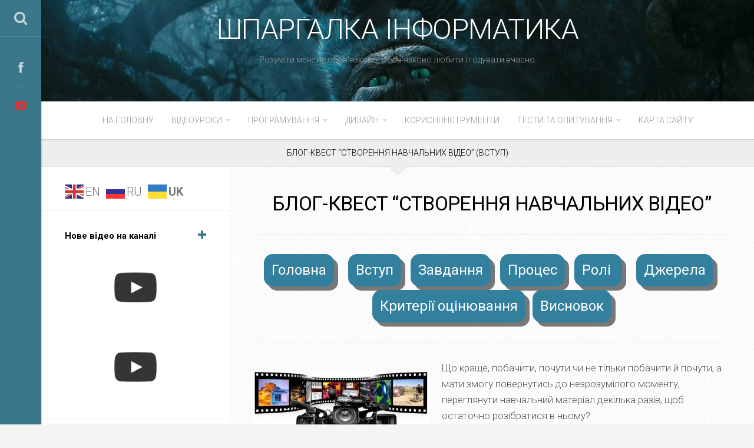

--- FILE ---
content_type: text/html; charset=UTF-8
request_url: https://www.bia.pp.ua/blog-kvest-stvorennya-navchalnix-video-vstup
body_size: 18066
content:
<!DOCTYPE html> 
<html class="no-js" dir="ltr" lang="uk" prefix="og: https://ogp.me/ns#">

<head>
	<!-- Global site tag (gtag.js) - Google Analytics -->
<script async src="https://www.googletagmanager.com/gtag/js?id=G-LFSGTGNHW6"></script>
	
	<script async src="https://pagead2.googlesyndication.com/pagead/js/adsbygoogle.js?client=ca-pub-3271966970260014"
     crossorigin="anonymous"></script>
	
	
<script>
  window.dataLayer = window.dataLayer || [];
  function gtag(){dataLayer.push(arguments);}
  gtag('js', new Date());

  gtag('config', 'G-LFSGTGNHW6');
</script>
	
	<meta charset="UTF-8">
	<meta name="viewport" content="width=device-width, initial-scale=1.0">
	<link rel="profile" href="https://gmpg.org/xfn/11">
	<link rel="pingback" href="https://www.bia.pp.ua/xmlrpc.php">
	
	<title>Блог-квест “Створення навчальних відео” (вступ) | Шпаргалка інформатика</title>

		<!-- All in One SEO 4.8.7 - aioseo.com -->
	<meta name="robots" content="max-image-preview:large" />
	<link rel="canonical" href="https://www.bia.pp.ua/blog-kvest-stvorennya-navchalnix-video-vstup" />
	<meta name="generator" content="All in One SEO (AIOSEO) 4.8.7" />
		<meta property="og:locale" content="uk_UA" />
		<meta property="og:site_name" content="Шпаргалка інформатика | Розуміти мене не обов&#039;язково. Обов&#039;язково любити і годувати вчасно." />
		<meta property="og:type" content="article" />
		<meta property="og:title" content="Блог-квест “Створення навчальних відео” (вступ) | Шпаргалка інформатика" />
		<meta property="og:url" content="https://www.bia.pp.ua/blog-kvest-stvorennya-navchalnix-video-vstup" />
		<meta property="article:published_time" content="2021-12-01T16:34:48+00:00" />
		<meta property="article:modified_time" content="2021-12-01T17:18:34+00:00" />
		<meta name="twitter:card" content="summary" />
		<meta name="twitter:title" content="Блог-квест “Створення навчальних відео” (вступ) | Шпаргалка інформатика" />
		<script type="application/ld+json" class="aioseo-schema">
			{"@context":"https:\/\/schema.org","@graph":[{"@type":"BreadcrumbList","@id":"https:\/\/www.bia.pp.ua\/blog-kvest-stvorennya-navchalnix-video-vstup#breadcrumblist","itemListElement":[{"@type":"ListItem","@id":"https:\/\/www.bia.pp.ua#listItem","position":1,"name":"\u0414\u043e\u0434\u043e\u043c\u0443","item":"https:\/\/www.bia.pp.ua","nextItem":{"@type":"ListItem","@id":"https:\/\/www.bia.pp.ua\/blog-kvest-stvorennya-navchalnix-video-vstup#listItem","name":"\u0411\u043b\u043e\u0433-\u043a\u0432\u0435\u0441\u0442 &#8220;\u0421\u0442\u0432\u043e\u0440\u0435\u043d\u043d\u044f \u043d\u0430\u0432\u0447\u0430\u043b\u044c\u043d\u0438\u0445 \u0432\u0456\u0434\u0435\u043e&#8221; (\u0432\u0441\u0442\u0443\u043f)"}},{"@type":"ListItem","@id":"https:\/\/www.bia.pp.ua\/blog-kvest-stvorennya-navchalnix-video-vstup#listItem","position":2,"name":"\u0411\u043b\u043e\u0433-\u043a\u0432\u0435\u0441\u0442 &#8220;\u0421\u0442\u0432\u043e\u0440\u0435\u043d\u043d\u044f \u043d\u0430\u0432\u0447\u0430\u043b\u044c\u043d\u0438\u0445 \u0432\u0456\u0434\u0435\u043e&#8221; (\u0432\u0441\u0442\u0443\u043f)","previousItem":{"@type":"ListItem","@id":"https:\/\/www.bia.pp.ua#listItem","name":"\u0414\u043e\u0434\u043e\u043c\u0443"}}]},{"@type":"Organization","@id":"https:\/\/www.bia.pp.ua\/#organization","name":"\u0428\u043f\u0430\u0440\u0433\u0430\u043b\u043a\u0430 \u0456\u043d\u0444\u043e\u0440\u043c\u0430\u0442\u0438\u043a\u0430","description":"\u0420\u043e\u0437\u0443\u043c\u0456\u0442\u0438 \u043c\u0435\u043d\u0435 \u043d\u0435 \u043e\u0431\u043e\u0432'\u044f\u0437\u043a\u043e\u0432\u043e. \u041e\u0431\u043e\u0432'\u044f\u0437\u043a\u043e\u0432\u043e \u043b\u044e\u0431\u0438\u0442\u0438 \u0456 \u0433\u043e\u0434\u0443\u0432\u0430\u0442\u0438 \u0432\u0447\u0430\u0441\u043d\u043e.","url":"https:\/\/www.bia.pp.ua\/"},{"@type":"WebPage","@id":"https:\/\/www.bia.pp.ua\/blog-kvest-stvorennya-navchalnix-video-vstup#webpage","url":"https:\/\/www.bia.pp.ua\/blog-kvest-stvorennya-navchalnix-video-vstup","name":"\u0411\u043b\u043e\u0433-\u043a\u0432\u0435\u0441\u0442 \u201c\u0421\u0442\u0432\u043e\u0440\u0435\u043d\u043d\u044f \u043d\u0430\u0432\u0447\u0430\u043b\u044c\u043d\u0438\u0445 \u0432\u0456\u0434\u0435\u043e\u201d (\u0432\u0441\u0442\u0443\u043f) | \u0428\u043f\u0430\u0440\u0433\u0430\u043b\u043a\u0430 \u0456\u043d\u0444\u043e\u0440\u043c\u0430\u0442\u0438\u043a\u0430","inLanguage":"uk","isPartOf":{"@id":"https:\/\/www.bia.pp.ua\/#website"},"breadcrumb":{"@id":"https:\/\/www.bia.pp.ua\/blog-kvest-stvorennya-navchalnix-video-vstup#breadcrumblist"},"datePublished":"2021-12-01T16:34:48+00:00","dateModified":"2021-12-01T17:18:34+00:00"},{"@type":"WebSite","@id":"https:\/\/www.bia.pp.ua\/#website","url":"https:\/\/www.bia.pp.ua\/","name":"\u0428\u043f\u0430\u0440\u0433\u0430\u043b\u043a\u0430 \u0456\u043d\u0444\u043e\u0440\u043c\u0430\u0442\u0438\u043a\u0430","description":"\u0420\u043e\u0437\u0443\u043c\u0456\u0442\u0438 \u043c\u0435\u043d\u0435 \u043d\u0435 \u043e\u0431\u043e\u0432'\u044f\u0437\u043a\u043e\u0432\u043e. \u041e\u0431\u043e\u0432'\u044f\u0437\u043a\u043e\u0432\u043e \u043b\u044e\u0431\u0438\u0442\u0438 \u0456 \u0433\u043e\u0434\u0443\u0432\u0430\u0442\u0438 \u0432\u0447\u0430\u0441\u043d\u043e.","inLanguage":"uk","publisher":{"@id":"https:\/\/www.bia.pp.ua\/#organization"}}]}
		</script>
		<!-- All in One SEO -->

		<style>img:is([sizes="auto" i], [sizes^="auto," i]) { contain-intrinsic-size: 3000px 1500px }</style>
		<script>document.documentElement.className = document.documentElement.className.replace("no-js","js");</script>
<link rel='dns-prefetch' href='//fonts.googleapis.com' />
<link rel="alternate" type="application/rss+xml" title="Шпаргалка інформатика &raquo; стрічка" href="https://www.bia.pp.ua/feed" />
<link rel="alternate" type="application/rss+xml" title="Шпаргалка інформатика &raquo; Канал коментарів" href="https://www.bia.pp.ua/comments/feed" />
<script type="text/javascript">
/* <![CDATA[ */
window._wpemojiSettings = {"baseUrl":"https:\/\/s.w.org\/images\/core\/emoji\/14.0.0\/72x72\/","ext":".png","svgUrl":"https:\/\/s.w.org\/images\/core\/emoji\/14.0.0\/svg\/","svgExt":".svg","source":{"concatemoji":"\/\/www.bia.pp.ua\/wp-includes\/js\/wp-emoji-release.min.js?ver=6.4.7"}};
/*! This file is auto-generated */
!function(i,n){var o,s,e;function c(e){try{var t={supportTests:e,timestamp:(new Date).valueOf()};sessionStorage.setItem(o,JSON.stringify(t))}catch(e){}}function p(e,t,n){e.clearRect(0,0,e.canvas.width,e.canvas.height),e.fillText(t,0,0);var t=new Uint32Array(e.getImageData(0,0,e.canvas.width,e.canvas.height).data),r=(e.clearRect(0,0,e.canvas.width,e.canvas.height),e.fillText(n,0,0),new Uint32Array(e.getImageData(0,0,e.canvas.width,e.canvas.height).data));return t.every(function(e,t){return e===r[t]})}function u(e,t,n){switch(t){case"flag":return n(e,"\ud83c\udff3\ufe0f\u200d\u26a7\ufe0f","\ud83c\udff3\ufe0f\u200b\u26a7\ufe0f")?!1:!n(e,"\ud83c\uddfa\ud83c\uddf3","\ud83c\uddfa\u200b\ud83c\uddf3")&&!n(e,"\ud83c\udff4\udb40\udc67\udb40\udc62\udb40\udc65\udb40\udc6e\udb40\udc67\udb40\udc7f","\ud83c\udff4\u200b\udb40\udc67\u200b\udb40\udc62\u200b\udb40\udc65\u200b\udb40\udc6e\u200b\udb40\udc67\u200b\udb40\udc7f");case"emoji":return!n(e,"\ud83e\udef1\ud83c\udffb\u200d\ud83e\udef2\ud83c\udfff","\ud83e\udef1\ud83c\udffb\u200b\ud83e\udef2\ud83c\udfff")}return!1}function f(e,t,n){var r="undefined"!=typeof WorkerGlobalScope&&self instanceof WorkerGlobalScope?new OffscreenCanvas(300,150):i.createElement("canvas"),a=r.getContext("2d",{willReadFrequently:!0}),o=(a.textBaseline="top",a.font="600 32px Arial",{});return e.forEach(function(e){o[e]=t(a,e,n)}),o}function t(e){var t=i.createElement("script");t.src=e,t.defer=!0,i.head.appendChild(t)}"undefined"!=typeof Promise&&(o="wpEmojiSettingsSupports",s=["flag","emoji"],n.supports={everything:!0,everythingExceptFlag:!0},e=new Promise(function(e){i.addEventListener("DOMContentLoaded",e,{once:!0})}),new Promise(function(t){var n=function(){try{var e=JSON.parse(sessionStorage.getItem(o));if("object"==typeof e&&"number"==typeof e.timestamp&&(new Date).valueOf()<e.timestamp+604800&&"object"==typeof e.supportTests)return e.supportTests}catch(e){}return null}();if(!n){if("undefined"!=typeof Worker&&"undefined"!=typeof OffscreenCanvas&&"undefined"!=typeof URL&&URL.createObjectURL&&"undefined"!=typeof Blob)try{var e="postMessage("+f.toString()+"("+[JSON.stringify(s),u.toString(),p.toString()].join(",")+"));",r=new Blob([e],{type:"text/javascript"}),a=new Worker(URL.createObjectURL(r),{name:"wpTestEmojiSupports"});return void(a.onmessage=function(e){c(n=e.data),a.terminate(),t(n)})}catch(e){}c(n=f(s,u,p))}t(n)}).then(function(e){for(var t in e)n.supports[t]=e[t],n.supports.everything=n.supports.everything&&n.supports[t],"flag"!==t&&(n.supports.everythingExceptFlag=n.supports.everythingExceptFlag&&n.supports[t]);n.supports.everythingExceptFlag=n.supports.everythingExceptFlag&&!n.supports.flag,n.DOMReady=!1,n.readyCallback=function(){n.DOMReady=!0}}).then(function(){return e}).then(function(){var e;n.supports.everything||(n.readyCallback(),(e=n.source||{}).concatemoji?t(e.concatemoji):e.wpemoji&&e.twemoji&&(t(e.twemoji),t(e.wpemoji)))}))}((window,document),window._wpemojiSettings);
/* ]]> */
</script>
<link rel='stylesheet' id='twb-open-sans-css' href='//fonts.googleapis.com/css?family=Open+Sans%3A300%2C400%2C500%2C600%2C700%2C800&#038;display=swap&#038;ver=6.4.7' type='text/css' media='all' />
<link rel='stylesheet' id='twb-global-css' href='//www.bia.pp.ua/wp-content/plugins/form-maker/booster/assets/css/global.css?ver=1.0.0' type='text/css' media='all' />
<style id='wp-emoji-styles-inline-css' type='text/css'>

	img.wp-smiley, img.emoji {
		display: inline !important;
		border: none !important;
		box-shadow: none !important;
		height: 1em !important;
		width: 1em !important;
		margin: 0 0.07em !important;
		vertical-align: -0.1em !important;
		background: none !important;
		padding: 0 !important;
	}
</style>
<link rel='stylesheet' id='wp-block-library-css' href='//www.bia.pp.ua/wp-includes/css/dist/block-library/style.min.css?ver=6.4.7' type='text/css' media='all' />
<style id='classic-theme-styles-inline-css' type='text/css'>
/*! This file is auto-generated */
.wp-block-button__link{color:#fff;background-color:#32373c;border-radius:9999px;box-shadow:none;text-decoration:none;padding:calc(.667em + 2px) calc(1.333em + 2px);font-size:1.125em}.wp-block-file__button{background:#32373c;color:#fff;text-decoration:none}
</style>
<style id='global-styles-inline-css' type='text/css'>
body{--wp--preset--color--black: #000000;--wp--preset--color--cyan-bluish-gray: #abb8c3;--wp--preset--color--white: #ffffff;--wp--preset--color--pale-pink: #f78da7;--wp--preset--color--vivid-red: #cf2e2e;--wp--preset--color--luminous-vivid-orange: #ff6900;--wp--preset--color--luminous-vivid-amber: #fcb900;--wp--preset--color--light-green-cyan: #7bdcb5;--wp--preset--color--vivid-green-cyan: #00d084;--wp--preset--color--pale-cyan-blue: #8ed1fc;--wp--preset--color--vivid-cyan-blue: #0693e3;--wp--preset--color--vivid-purple: #9b51e0;--wp--preset--gradient--vivid-cyan-blue-to-vivid-purple: linear-gradient(135deg,rgba(6,147,227,1) 0%,rgb(155,81,224) 100%);--wp--preset--gradient--light-green-cyan-to-vivid-green-cyan: linear-gradient(135deg,rgb(122,220,180) 0%,rgb(0,208,130) 100%);--wp--preset--gradient--luminous-vivid-amber-to-luminous-vivid-orange: linear-gradient(135deg,rgba(252,185,0,1) 0%,rgba(255,105,0,1) 100%);--wp--preset--gradient--luminous-vivid-orange-to-vivid-red: linear-gradient(135deg,rgba(255,105,0,1) 0%,rgb(207,46,46) 100%);--wp--preset--gradient--very-light-gray-to-cyan-bluish-gray: linear-gradient(135deg,rgb(238,238,238) 0%,rgb(169,184,195) 100%);--wp--preset--gradient--cool-to-warm-spectrum: linear-gradient(135deg,rgb(74,234,220) 0%,rgb(151,120,209) 20%,rgb(207,42,186) 40%,rgb(238,44,130) 60%,rgb(251,105,98) 80%,rgb(254,248,76) 100%);--wp--preset--gradient--blush-light-purple: linear-gradient(135deg,rgb(255,206,236) 0%,rgb(152,150,240) 100%);--wp--preset--gradient--blush-bordeaux: linear-gradient(135deg,rgb(254,205,165) 0%,rgb(254,45,45) 50%,rgb(107,0,62) 100%);--wp--preset--gradient--luminous-dusk: linear-gradient(135deg,rgb(255,203,112) 0%,rgb(199,81,192) 50%,rgb(65,88,208) 100%);--wp--preset--gradient--pale-ocean: linear-gradient(135deg,rgb(255,245,203) 0%,rgb(182,227,212) 50%,rgb(51,167,181) 100%);--wp--preset--gradient--electric-grass: linear-gradient(135deg,rgb(202,248,128) 0%,rgb(113,206,126) 100%);--wp--preset--gradient--midnight: linear-gradient(135deg,rgb(2,3,129) 0%,rgb(40,116,252) 100%);--wp--preset--font-size--small: 13px;--wp--preset--font-size--medium: 20px;--wp--preset--font-size--large: 36px;--wp--preset--font-size--x-large: 42px;--wp--preset--spacing--20: 0.44rem;--wp--preset--spacing--30: 0.67rem;--wp--preset--spacing--40: 1rem;--wp--preset--spacing--50: 1.5rem;--wp--preset--spacing--60: 2.25rem;--wp--preset--spacing--70: 3.38rem;--wp--preset--spacing--80: 5.06rem;--wp--preset--shadow--natural: 6px 6px 9px rgba(0, 0, 0, 0.2);--wp--preset--shadow--deep: 12px 12px 50px rgba(0, 0, 0, 0.4);--wp--preset--shadow--sharp: 6px 6px 0px rgba(0, 0, 0, 0.2);--wp--preset--shadow--outlined: 6px 6px 0px -3px rgba(255, 255, 255, 1), 6px 6px rgba(0, 0, 0, 1);--wp--preset--shadow--crisp: 6px 6px 0px rgba(0, 0, 0, 1);}:where(.is-layout-flex){gap: 0.5em;}:where(.is-layout-grid){gap: 0.5em;}body .is-layout-flow > .alignleft{float: left;margin-inline-start: 0;margin-inline-end: 2em;}body .is-layout-flow > .alignright{float: right;margin-inline-start: 2em;margin-inline-end: 0;}body .is-layout-flow > .aligncenter{margin-left: auto !important;margin-right: auto !important;}body .is-layout-constrained > .alignleft{float: left;margin-inline-start: 0;margin-inline-end: 2em;}body .is-layout-constrained > .alignright{float: right;margin-inline-start: 2em;margin-inline-end: 0;}body .is-layout-constrained > .aligncenter{margin-left: auto !important;margin-right: auto !important;}body .is-layout-constrained > :where(:not(.alignleft):not(.alignright):not(.alignfull)){max-width: var(--wp--style--global--content-size);margin-left: auto !important;margin-right: auto !important;}body .is-layout-constrained > .alignwide{max-width: var(--wp--style--global--wide-size);}body .is-layout-flex{display: flex;}body .is-layout-flex{flex-wrap: wrap;align-items: center;}body .is-layout-flex > *{margin: 0;}body .is-layout-grid{display: grid;}body .is-layout-grid > *{margin: 0;}:where(.wp-block-columns.is-layout-flex){gap: 2em;}:where(.wp-block-columns.is-layout-grid){gap: 2em;}:where(.wp-block-post-template.is-layout-flex){gap: 1.25em;}:where(.wp-block-post-template.is-layout-grid){gap: 1.25em;}.has-black-color{color: var(--wp--preset--color--black) !important;}.has-cyan-bluish-gray-color{color: var(--wp--preset--color--cyan-bluish-gray) !important;}.has-white-color{color: var(--wp--preset--color--white) !important;}.has-pale-pink-color{color: var(--wp--preset--color--pale-pink) !important;}.has-vivid-red-color{color: var(--wp--preset--color--vivid-red) !important;}.has-luminous-vivid-orange-color{color: var(--wp--preset--color--luminous-vivid-orange) !important;}.has-luminous-vivid-amber-color{color: var(--wp--preset--color--luminous-vivid-amber) !important;}.has-light-green-cyan-color{color: var(--wp--preset--color--light-green-cyan) !important;}.has-vivid-green-cyan-color{color: var(--wp--preset--color--vivid-green-cyan) !important;}.has-pale-cyan-blue-color{color: var(--wp--preset--color--pale-cyan-blue) !important;}.has-vivid-cyan-blue-color{color: var(--wp--preset--color--vivid-cyan-blue) !important;}.has-vivid-purple-color{color: var(--wp--preset--color--vivid-purple) !important;}.has-black-background-color{background-color: var(--wp--preset--color--black) !important;}.has-cyan-bluish-gray-background-color{background-color: var(--wp--preset--color--cyan-bluish-gray) !important;}.has-white-background-color{background-color: var(--wp--preset--color--white) !important;}.has-pale-pink-background-color{background-color: var(--wp--preset--color--pale-pink) !important;}.has-vivid-red-background-color{background-color: var(--wp--preset--color--vivid-red) !important;}.has-luminous-vivid-orange-background-color{background-color: var(--wp--preset--color--luminous-vivid-orange) !important;}.has-luminous-vivid-amber-background-color{background-color: var(--wp--preset--color--luminous-vivid-amber) !important;}.has-light-green-cyan-background-color{background-color: var(--wp--preset--color--light-green-cyan) !important;}.has-vivid-green-cyan-background-color{background-color: var(--wp--preset--color--vivid-green-cyan) !important;}.has-pale-cyan-blue-background-color{background-color: var(--wp--preset--color--pale-cyan-blue) !important;}.has-vivid-cyan-blue-background-color{background-color: var(--wp--preset--color--vivid-cyan-blue) !important;}.has-vivid-purple-background-color{background-color: var(--wp--preset--color--vivid-purple) !important;}.has-black-border-color{border-color: var(--wp--preset--color--black) !important;}.has-cyan-bluish-gray-border-color{border-color: var(--wp--preset--color--cyan-bluish-gray) !important;}.has-white-border-color{border-color: var(--wp--preset--color--white) !important;}.has-pale-pink-border-color{border-color: var(--wp--preset--color--pale-pink) !important;}.has-vivid-red-border-color{border-color: var(--wp--preset--color--vivid-red) !important;}.has-luminous-vivid-orange-border-color{border-color: var(--wp--preset--color--luminous-vivid-orange) !important;}.has-luminous-vivid-amber-border-color{border-color: var(--wp--preset--color--luminous-vivid-amber) !important;}.has-light-green-cyan-border-color{border-color: var(--wp--preset--color--light-green-cyan) !important;}.has-vivid-green-cyan-border-color{border-color: var(--wp--preset--color--vivid-green-cyan) !important;}.has-pale-cyan-blue-border-color{border-color: var(--wp--preset--color--pale-cyan-blue) !important;}.has-vivid-cyan-blue-border-color{border-color: var(--wp--preset--color--vivid-cyan-blue) !important;}.has-vivid-purple-border-color{border-color: var(--wp--preset--color--vivid-purple) !important;}.has-vivid-cyan-blue-to-vivid-purple-gradient-background{background: var(--wp--preset--gradient--vivid-cyan-blue-to-vivid-purple) !important;}.has-light-green-cyan-to-vivid-green-cyan-gradient-background{background: var(--wp--preset--gradient--light-green-cyan-to-vivid-green-cyan) !important;}.has-luminous-vivid-amber-to-luminous-vivid-orange-gradient-background{background: var(--wp--preset--gradient--luminous-vivid-amber-to-luminous-vivid-orange) !important;}.has-luminous-vivid-orange-to-vivid-red-gradient-background{background: var(--wp--preset--gradient--luminous-vivid-orange-to-vivid-red) !important;}.has-very-light-gray-to-cyan-bluish-gray-gradient-background{background: var(--wp--preset--gradient--very-light-gray-to-cyan-bluish-gray) !important;}.has-cool-to-warm-spectrum-gradient-background{background: var(--wp--preset--gradient--cool-to-warm-spectrum) !important;}.has-blush-light-purple-gradient-background{background: var(--wp--preset--gradient--blush-light-purple) !important;}.has-blush-bordeaux-gradient-background{background: var(--wp--preset--gradient--blush-bordeaux) !important;}.has-luminous-dusk-gradient-background{background: var(--wp--preset--gradient--luminous-dusk) !important;}.has-pale-ocean-gradient-background{background: var(--wp--preset--gradient--pale-ocean) !important;}.has-electric-grass-gradient-background{background: var(--wp--preset--gradient--electric-grass) !important;}.has-midnight-gradient-background{background: var(--wp--preset--gradient--midnight) !important;}.has-small-font-size{font-size: var(--wp--preset--font-size--small) !important;}.has-medium-font-size{font-size: var(--wp--preset--font-size--medium) !important;}.has-large-font-size{font-size: var(--wp--preset--font-size--large) !important;}.has-x-large-font-size{font-size: var(--wp--preset--font-size--x-large) !important;}
.wp-block-navigation a:where(:not(.wp-element-button)){color: inherit;}
:where(.wp-block-post-template.is-layout-flex){gap: 1.25em;}:where(.wp-block-post-template.is-layout-grid){gap: 1.25em;}
:where(.wp-block-columns.is-layout-flex){gap: 2em;}:where(.wp-block-columns.is-layout-grid){gap: 2em;}
.wp-block-pullquote{font-size: 1.5em;line-height: 1.6;}
</style>
<link rel='stylesheet' id='cptch_stylesheet-css' href='//www.bia.pp.ua/wp-content/plugins/captcha-bws/css/front_end_style.css?ver=5.2.5' type='text/css' media='all' />
<link rel='stylesheet' id='dashicons-css' href='//www.bia.pp.ua/wp-includes/css/dashicons.min.css?ver=6.4.7' type='text/css' media='all' />
<link rel='stylesheet' id='cptch_desktop_style-css' href='//www.bia.pp.ua/wp-content/plugins/captcha-bws/css/desktop_style.css?ver=5.2.5' type='text/css' media='all' />
<link rel='stylesheet' id='cntctfrm_form_style-css' href='//www.bia.pp.ua/wp-content/plugins/contact-form-plugin/css/form_style.css?ver=4.3.3' type='text/css' media='all' />
<link rel='stylesheet' id='envo-extra-css' href='//www.bia.pp.ua/wp-content/plugins/envo-extra/css/style.css?ver=1.9.11' type='text/css' media='all' />
<link rel='stylesheet' id='fancybox-for-wp-css' href='//www.bia.pp.ua/wp-content/plugins/fancybox-for-wordpress/assets/css/fancybox.css?ver=1.3.4' type='text/css' media='all' />
<link rel='stylesheet' id='vi-style-css' href='//www.bia.pp.ua/wp-content/plugins/for-the-visually-impaired/css/styles.css?ver=6.4.7' type='text/css' media='all' />
<style id='vi-style-inline-css' type='text/css'>

		.vi-on-img-button{
  background: url(https://www.bia.pp.ua/wp-content/plugins/for-the-visually-impaired/img/icon_58.png) 100% 100% no-repeat;
  background-size: contain;
    display: inline-block;
    vertical-align: middle;
    height: 58px;
    width: 58px;
    text-decoration: none;
    outline: 0;
		}
#bt_widget-vi-on a {
	text-align: center;
	cursor: pointer;
	background: #DB151C;
	box-shadow: 0 -3px 0 rgba(0, 0, 0, 0.1) inset;
	border: 0 none;
	border-radius: 6px;
	overflow: hidden;
    font-size: 15px;
    padding: 13px 18px 16px;
	text-decoration: none;
	display: inline-block;
	font-family: arial;
    font-weight: 700;
	line-height: 100%;
	text-shadow: 1px 1px 0 rgba(0, 0, 0, 0.12);
	margin-top: -3px;
    color: #000000;
    border-radius: 10px;
    vertical-align:middle;

}


#bt_widget-vi-on a:hover {
	-o-box-shadow: 0 -1px 0 rgba(0, 0, 0, 0.14) inset;
	-moz-box-shadow: 0 -1px 0 rgba(0, 0, 0, 0.14) inset;
	-webkit-box-shadow: 0 -1px 0 rgba(0, 0, 0, 0.14) inset;
	box-shadow: 0 -1px 0 rgba(0, 0, 0, 0.14) inset;
	text-decoration: underline;	
}

#bt_widget-vi-on .vi_widget_img {
    vertical-align:middle;
}
#bt_widget-vi-on  {
	    position: relative;
    top: 0;
    left: 0;
    color: #000000;
    font-size: 18px;
    letter-spacing: 0;
    text-align: center;
}
.vi-close{
	vertical-align: middle;
	text-align: center;
	display: flex;
	justify-content: center;
	align-items: center;
	font-size: 16px;
	text-decoration: none;
	font-weight: bold;
	vertical-align: middle;
	word-break: break-all;
    word-wrap: break-word;

}
.bt_widget-vi{
	vertical-align: middle;
	text-align: center;
	
}
		
		
</style>
<link rel='stylesheet' id='bigger-picture-css' href='//www.bia.pp.ua/wp-content/plugins/youtube-channel/assets/lib/bigger-picture/css/bigger-picture.min.css?ver=3.25.2' type='text/css' media='all' />
<link rel='stylesheet' id='youtube-channel-css' href='//www.bia.pp.ua/wp-content/plugins/youtube-channel/assets/css/youtube-channel.min.css?ver=3.25.2' type='text/css' media='all' />
<link rel='stylesheet' id='readline-style-css' href='//www.bia.pp.ua/wp-content/themes/readline/style.css?ver=6.4.7' type='text/css' media='all' />
<style id='readline-style-inline-css' type='text/css'>
body { font-family: "Roboto", Arial, sans-serif; }
.container-inner { max-width: 1600px; }

body.single .container-inner-inner,
.hero-container-inner { max-width: 1280px; }
				

body.page .container-inner-inner { max-width: 1280px; }
				

::selection { background-color: #3a778b; }
::-moz-selection { background-color: #3a778b; }

a,
.themeform label .required,
.post-title a:hover,
.post-nav li a:hover span,
.post-nav li a:hover i,
.dark .post-nav li a:hover span,
.dark .post-nav li a:hover i,
.widget > h3:after,
.widget_rss ul li a,
.widget_calendar a,
.alx-tabs-nav li.active a,
.alx-tab .tab-item-category a,
.alx-posts .post-item-category a,
.alx-tab li:hover .tab-item-title a,
.alx-tab li:hover .tab-item-comment a,
.alx-posts li:hover .post-item-title a,
.dark .widget_rss ul li a,
.dark .alx-tabs-nav li.active a,
.dark .alx-tab .tab-item-category a,
.dark .alx-posts .post-item-category a,
.dark .alx-tab li:hover .tab-item-title a,
.dark .alx-tab li:hover .tab-item-comment a,
.dark .alx-posts li:hover .post-item-title a,
.comment-tabs li.active a,
.comment-awaiting-moderation,
.child-menu a:hover,
.child-menu .current_page_item > a,
.wp-pagenavi a { color: #3a778b; }

.themeform input[type="submit"],
.themeform button[type="submit"],
.post-tags a:hover,
.author-bio .bio-avatar:after,
.widget_calendar caption,
.commentlist li.bypostauthor > .comment-body:after,
.commentlist li.comment-author-admin > .comment-body:after { background-color: #3a778b; }

.alx-tabs-nav li.active a,
.dark .alx-tabs-nav li.active a,
.comment-tabs li.active a,
.wp-pagenavi a:hover,
.wp-pagenavi a:active,
.wp-pagenavi span.current { border-bottom-color: #3a778b;  }

@media only screen and (min-width: 720px) {

}
@media only screen and (max-width: 719px) {
	#nav-mobile .nav li > a:hover,
	#nav-mobile .nav li.current_page_item > a, 
	#nav-mobile .nav li.current-menu-item > a,
	#nav-mobile .nav li.current-post-parent > a,
	#nav-header .nav li > a:hover,
	#nav-header .nav li.current_page_item > a, 
	#nav-header .nav li.current-menu-item > a,
	#nav-header .nav li.current-post-parent > a	{ color: #3a778b; }
}	
				

.s2,
.search-expand { background: #3a778b; }
.s2 .social-links li:before { background: rgba(255,255,255,0.2); }
.s2 .social-links .social-tooltip { color: rgba(255,255,255,0.7); }
.s2 .social-links .social-tooltip:hover,
.s2 .social-links .social-tooltip:active { color: #fff; }
@media only screen and (min-width: 480px) {
	.toggle-search { color: rgba(255,255,255,0.7); border-bottom: 1px solid rgba(255,255,255,0.2); }
	.toggle-search:hover,
	.toggle-search.active { color: #fff; }
}

				

#nav-footer.nav-container,
#footer-bottom #back-to-top { background: #3a778b; }
				

.post-featured:hover .post-inner-inner,
.post-card:hover .post-inner,
.related-posts li:hover .post { background: #3a778b; }
.post-hover:hover .post-thumbnail:after { border-color: #3a778b transparent; }
@media only screen and (min-width: 1281px) {
	.post-card:hover .post-thumbnail:after { border-color: transparent #3a778b!important; }
}
.post-hover:hover .entry.excerpt { color: rgba(255,255,255,0.6); }
				

.post-comments { background: #3a778b; }
				
.site-title a img { max-height: 200px; }

</style>
<link rel='stylesheet' id='readline-responsive-css' href='//www.bia.pp.ua/wp-content/themes/readline/responsive.css?ver=6.4.7' type='text/css' media='all' />
<link rel='stylesheet' id='readline-font-awesome-css' href='//www.bia.pp.ua/wp-content/themes/readline/fonts/font-awesome.min.css?ver=6.4.7' type='text/css' media='all' />
<link rel='stylesheet' id='roboto-css' href='//fonts.googleapis.com/css?family=Roboto%3A400%2C300italic%2C300%2C400italic%2C700&#038;subset=latin%2Clatin-ext&#038;ver=6.4.7' type='text/css' media='all' />
<link rel='stylesheet' id='taxopress-frontend-css-css' href='//www.bia.pp.ua/wp-content/plugins/simple-tags/assets/frontend/css/frontend.css?ver=3.38.0' type='text/css' media='all' />
<link rel='stylesheet' id='forget-about-shortcode-buttons-css' href='//www.bia.pp.ua/wp-content/plugins/forget-about-shortcode-buttons/public/css/button-styles.css?ver=2.1.3' type='text/css' media='all' />
<script type="text/javascript" src="//www.bia.pp.ua/wp-includes/js/jquery/jquery.min.js?ver=3.7.1" id="jquery-core-js"></script>
<script type="text/javascript" src="//www.bia.pp.ua/wp-includes/js/jquery/jquery-migrate.min.js?ver=3.4.1" id="jquery-migrate-js"></script>
<script type="text/javascript" src="//www.bia.pp.ua/wp-content/plugins/jquery-vertical-accordion-menu/js/jquery.hoverIntent.minified.js?ver=6.4.7" id="jqueryhoverintent-js"></script>
<script type="text/javascript" src="//www.bia.pp.ua/wp-content/plugins/jquery-vertical-accordion-menu/js/jquery.cookie.js?ver=6.4.7" id="jquerycookie-js"></script>
<script type="text/javascript" src="//www.bia.pp.ua/wp-content/plugins/jquery-vertical-accordion-menu/js/jquery.dcjqaccordion.2.9.js?ver=6.4.7" id="dcjqaccordion-js"></script>
<script type="text/javascript" src="//www.bia.pp.ua/wp-content/plugins/form-maker/booster/assets/js/circle-progress.js?ver=1.2.2" id="twb-circle-js"></script>
<script type="text/javascript" id="twb-global-js-extra">
/* <![CDATA[ */
var twb = {"nonce":"17d45a720e","ajax_url":"https:\/\/www.bia.pp.ua\/wp-admin\/admin-ajax.php","plugin_url":"https:\/\/www.bia.pp.ua\/wp-content\/plugins\/form-maker\/booster","href":"https:\/\/www.bia.pp.ua\/wp-admin\/admin.php?page=twb_form-maker"};
var twb = {"nonce":"17d45a720e","ajax_url":"https:\/\/www.bia.pp.ua\/wp-admin\/admin-ajax.php","plugin_url":"https:\/\/www.bia.pp.ua\/wp-content\/plugins\/form-maker\/booster","href":"https:\/\/www.bia.pp.ua\/wp-admin\/admin.php?page=twb_form-maker"};
/* ]]> */
</script>
<script type="text/javascript" src="//www.bia.pp.ua/wp-content/plugins/form-maker/booster/assets/js/global.js?ver=1.0.0" id="twb-global-js"></script>
<script type="text/javascript" src="//www.bia.pp.ua/wp-content/plugins/fancybox-for-wordpress/assets/js/purify.min.js?ver=1.3.4" id="purify-js"></script>
<script type="text/javascript" src="//www.bia.pp.ua/wp-content/plugins/fancybox-for-wordpress/assets/js/jquery.fancybox.js?ver=1.3.4" id="fancybox-for-wp-js"></script>
<script type="text/javascript" src="//www.bia.pp.ua/wp-content/plugins/for-the-visually-impaired/js/js.cookie.js?ver=2.1.0" id="vi_cookie-js"></script>
<script type="text/javascript" id="add_vi_script-js-extra">
/* <![CDATA[ */
var js_vi_script = {"txt_size":"22","sxema":"1","image":"1","font":"1","kerning":"0","line":"0","allbackgrnd":"1","reload_page":"0","auto_p_on":"0","scrool_panel":"","btxt":"Version for visually impaired","btxt2":"BACK TO NORMAL MODE","btxtcolor":"#000000","bcolor":"#DB151C","img_close2":"<img src=\"https:\/\/www.bia.pp.ua\/wp-content\/plugins\/for-the-visually-impaired\/img\/icon_58x.png\" class=\"vi_widget_img\">","razmer_images":"0","fs_title1":"Small font size","fs_title2":"Decrease font size","fs_title3":"Normal font size","fs_title4":"Larger font size","fs_title5":"Large font size","sxem_title":"C","sxem_title1":"Color Scheme : Black and white","sxem_title2":"Color scheme : White on black","sxem_title3":"Color Scheme : Dark blue on light blue","sxem_title4":"Color scheme : Brown on beige","sxem_title5":"Color scheme : Green on dark brown","img_title_on":"Enable images","img_title_gs":"Black and white images","img_title_off":"Disable images","setting_title":"Settings","close_title":"Return to normal","settings_title":"Font Settings","setfont_title":"Select a font","setsplet":"Spacing between letters","setspline":"Line Spacing","standart":"Standard","average":"Average","big":"Big","sel_sxem":"Selecting a color scheme","closepanel":"\u0417\u0433\u043e\u0440\u043d\u0443\u0442\u0438 \u043f\u0430\u043d\u0435\u043b\u044c","defsetpanel":"Default settings","noimgdescr":"no description to the image","picture":"Picture"};
/* ]]> */
</script>
<script type="text/javascript" src="//www.bia.pp.ua/wp-content/plugins/for-the-visually-impaired/js/js.for.the.visually.impaired.js?ver=0.53" id="add_vi_script-js"></script>
<script type="text/javascript" src="//www.bia.pp.ua/wp-content/plugins/html5-responsive-faq/js/hrf-script.js?ver=6.4.7" id="html5-responsive-faq-js"></script>
<script type="text/javascript" src="//www.bia.pp.ua/wp-content/themes/readline/js/jquery.flexslider.min.js?ver=6.4.7" id="readline-flexslider-js"></script>
<script type="text/javascript" src="//www.bia.pp.ua/wp-content/plugins/simple-tags/assets/frontend/js/frontend.js?ver=3.38.0" id="taxopress-frontend-js-js"></script>
<link rel="https://api.w.org/" href="https://www.bia.pp.ua/wp-json/" /><link rel="alternate" type="application/json" href="https://www.bia.pp.ua/wp-json/wp/v2/pages/991" /><link rel="EditURI" type="application/rsd+xml" title="RSD" href="https://www.bia.pp.ua/xmlrpc.php?rsd" />
<meta name="generator" content="WordPress 6.4.7" />
<link rel='shortlink' href='https://www.bia.pp.ua/?p=991' />
<link rel="alternate" type="application/json+oembed" href="https://www.bia.pp.ua/wp-json/oembed/1.0/embed?url=https%3A%2F%2Fwww.bia.pp.ua%2Fblog-kvest-stvorennya-navchalnix-video-vstup" />
<link rel="alternate" type="text/xml+oembed" href="https://www.bia.pp.ua/wp-json/oembed/1.0/embed?url=https%3A%2F%2Fwww.bia.pp.ua%2Fblog-kvest-stvorennya-navchalnix-video-vstup&#038;format=xml" />

<!-- Fancybox for WordPress v3.3.7 -->
<style type="text/css">
	.fancybox-slide--image .fancybox-content{background-color: #FFFFFF}div.fancybox-caption{display:none !important;}
	
	img.fancybox-image{border-width:10px;border-color:#FFFFFF;border-style:solid;}
	div.fancybox-bg{background-color:rgba(102,102,102,0.3);opacity:1 !important;}div.fancybox-content{border-color:#FFFFFF}
	div#fancybox-title{background-color:#FFFFFF}
	div.fancybox-content{background-color:#FFFFFF}
	div#fancybox-title-inside{color:#333333}
	
	
	
	div.fancybox-caption p.caption-title{display:inline-block}
	div.fancybox-caption p.caption-title{font-size:14px}
	div.fancybox-caption p.caption-title{color:#333333}
	div.fancybox-caption {color:#333333}div.fancybox-caption p.caption-title {background:#fff; width:auto;padding:10px 30px;}div.fancybox-content p.caption-title{color:#333333;margin: 0;padding: 5px 0;}body.fancybox-active .fancybox-container .fancybox-stage .fancybox-content .fancybox-close-small{display:block;}
</style><script type="text/javascript">
	jQuery(function () {

		var mobileOnly = false;
		
		if (mobileOnly) {
			return;
		}

		jQuery.fn.getTitle = function () { // Copy the title of every IMG tag and add it to its parent A so that fancybox can show titles
			var arr = jQuery("a[data-fancybox]");jQuery.each(arr, function() {var title = jQuery(this).children("img").attr("title") || '';var figCaptionHtml = jQuery(this).next("figcaption").html() || '';var processedCaption = figCaptionHtml;if (figCaptionHtml.length && typeof DOMPurify === 'function') {processedCaption = DOMPurify.sanitize(figCaptionHtml, {USE_PROFILES: {html: true}});} else if (figCaptionHtml.length) {processedCaption = jQuery("<div>").text(figCaptionHtml).html();}var newTitle = title;if (processedCaption.length) {newTitle = title.length ? title + " " + processedCaption : processedCaption;}if (newTitle.length) {jQuery(this).attr("title", newTitle);}});		}

		// Supported file extensions

				var thumbnails = jQuery("a:has(img)").not(".nolightbox").not('.envira-gallery-link').not('.ngg-simplelightbox').filter(function () {
			return /\.(jpe?g|png|gif|mp4|webp|bmp|pdf)(\?[^/]*)*$/i.test(jQuery(this).attr('href'))
		});
		

		// Add data-type iframe for links that are not images or videos.
		var iframeLinks = jQuery('.fancyboxforwp').filter(function () {
			return !/\.(jpe?g|png|gif|mp4|webp|bmp|pdf)(\?[^/]*)*$/i.test(jQuery(this).attr('href'))
		}).filter(function () {
			return !/vimeo|youtube/i.test(jQuery(this).attr('href'))
		});
		iframeLinks.attr({"data-type": "iframe"}).getTitle();

				// Gallery All
		thumbnails.addClass("fancyboxforwp").attr("data-fancybox", "gallery").getTitle();
		iframeLinks.attr({"data-fancybox": "gallery"}).getTitle();

		// Gallery type NONE
		
		// Call fancybox and apply it on any link with a rel atribute that starts with "fancybox", with the options set on the admin panel
		jQuery("a.fancyboxforwp").fancyboxforwp({
			loop: false,
			smallBtn: true,
			zoomOpacity: "auto",
			animationEffect: "fade",
			animationDuration: 500,
			transitionEffect: "fade",
			transitionDuration: "300",
			overlayShow: true,
			overlayOpacity: "0.3",
			titleShow: true,
			titlePosition: "inside",
			keyboard: true,
			showCloseButton: true,
			arrows: true,
			clickContent:false,
			clickSlide: "close",
			mobile: {
				clickContent: function (current, event) {
					return current.type === "image" ? "toggleControls" : false;
				},
				clickSlide: function (current, event) {
					return current.type === "image" ? "close" : "close";
				},
			},
			wheel: false,
			toolbar: true,
			preventCaptionOverlap: true,
			onInit: function() { },			onDeactivate
	: function() { },		beforeClose: function() { },			afterShow: function(instance) { jQuery( ".fancybox-image" ).on("click", function( ){ ( instance.isScaledDown() ) ? instance.scaleToActual() : instance.scaleToFit() }) },				afterClose: function() { },					caption : function( instance, item ) {var title = "";if("undefined" != typeof jQuery(this).context ){var title = jQuery(this).context.title;} else { var title = ("undefined" != typeof jQuery(this).attr("title")) ? jQuery(this).attr("title") : false;}var caption = jQuery(this).data('caption') || '';if ( item.type === 'image' && title.length ) {caption = (caption.length ? caption + '<br />' : '') + '<p class="caption-title">'+jQuery("<div>").text(title).html()+'</p>' ;}if (typeof DOMPurify === "function" && caption.length) { return DOMPurify.sanitize(caption, {USE_PROFILES: {html: true}}); } else { return jQuery("<div>").text(caption).html(); }},
		afterLoad : function( instance, current ) {var captionContent = current.opts.caption || '';var sanitizedCaptionString = '';if (typeof DOMPurify === 'function' && captionContent.length) {sanitizedCaptionString = DOMPurify.sanitize(captionContent, {USE_PROFILES: {html: true}});} else if (captionContent.length) { sanitizedCaptionString = jQuery("<div>").text(captionContent).html();}if (sanitizedCaptionString.length) { current.$content.append(jQuery('<div class=\"fancybox-custom-caption inside-caption\" style=\" position: absolute;left:0;right:0;color:#000;margin:0 auto;bottom:0;text-align:center;background-color:#FFFFFF \"></div>').html(sanitizedCaptionString)); }},
			})
		;

			})
</script>
<!-- END Fancybox for WordPress -->
<style type="text/css" id="custom-background-css">
body.custom-background { background-image: url("https://www.bia.pp.ua/wp-content/uploads/2019/02/background51.png"); background-position: left top; background-size: auto; background-repeat: repeat; background-attachment: fixed; }
</style>
	<link rel="preload" as="style" href="https://www.bia.pp.ua/wp-content/plugins/code-prettify/prettify/prettify.css" /><link rel="icon" href="https://www.bia.pp.ua/wp-content/uploads/2018/12/cropped-Информатика-32x32.jpg" sizes="32x32" />
<link rel="icon" href="https://www.bia.pp.ua/wp-content/uploads/2018/12/cropped-Информатика-192x192.jpg" sizes="192x192" />
<link rel="apple-touch-icon" href="https://www.bia.pp.ua/wp-content/uploads/2018/12/cropped-Информатика-180x180.jpg" />
<meta name="msapplication-TileImage" content="https://www.bia.pp.ua/wp-content/uploads/2018/12/cropped-Информатика-270x270.jpg" />
<style id="kirki-inline-styles"></style></head>

<body class="page-template-default page page-id-991 custom-background header-busnav  col-2cr full-width mobile-menu logged-out">

<div id="wrapper">

			<div class="main">

				<header id="header">
		
													<div id="header-top" class="group pad">
								<p class="site-title"><a href="https://www.bia.pp.ua/" rel="home">Шпаргалка інформатика</a></p>
																	<p class="site-description">Розуміти мене не обов&#039;язково. Обов&#039;язково любити і годувати вчасно.</p>
															</div>	
												
						
					<div id="header-sticky">
													<nav class="nav-container group" id="nav-header">
								<div class="nav-toggle"><i class="fa fa-bars"></i></div>
								<div class="nav-text"><!-- put your mobile menu text here --></div>
								<div class="nav-wrap container"><ul id="menu-top" class="nav container-inner group"><li id="menu-item-34" class="menu-item menu-item-type-custom menu-item-object-custom menu-item-home menu-item-34"><a href="https://www.bia.pp.ua/">На головну</a></li>
<li id="menu-item-777" class="menu-item menu-item-type-taxonomy menu-item-object-category menu-item-has-children menu-item-777"><a href="https://www.bia.pp.ua/category/videouroki">Відеоуроки</a>
<ul class="sub-menu">
	<li id="menu-item-776" class="menu-item menu-item-type-taxonomy menu-item-object-category menu-item-776"><a href="https://www.bia.pp.ua/category/videouroki/videouroki-po-movi-programuvannya-python">Відеоуроки по мові програмування Python</a></li>
	<li id="menu-item-1454" class="menu-item menu-item-type-taxonomy menu-item-object-category menu-item-1454"><a href="https://www.bia.pp.ua/category/videouroki/videouroki-scratch-3-algoritmi-dlya-vsix">Відеоуроки «Scratch 3. Алгоритми для всіх»</a></li>
	<li id="menu-item-820" class="menu-item menu-item-type-taxonomy menu-item-object-category menu-item-820"><a href="https://www.bia.pp.ua/category/videouroki/videouroki-znajomstvo-z-bazami-danix">Відеоуроки &#8220;Знайомство з базами даних&#8221;</a></li>
	<li id="menu-item-868" class="menu-item menu-item-type-taxonomy menu-item-object-category menu-item-868"><a href="https://www.bia.pp.ua/category/videouroki/videouroki-znajomstvo-z-3-d-grafikoyu-na-bazi-redaktora-blender">Відеоуроки «Знайомство з 3-D графікою на базі редактора Blender»</a></li>
	<li id="menu-item-1148" class="menu-item menu-item-type-taxonomy menu-item-object-category menu-item-1148"><a href="https://www.bia.pp.ua/category/videouroki/videouroki-rastrova-grafika-znajomstvo-z-grafichnim-redaktorom-adobe-photoshop">Відеоуроки «Растрова графіка. Знайомство з графічним редактором Adobe Photoshop»</a></li>
	<li id="menu-item-1092" class="menu-item menu-item-type-taxonomy menu-item-object-category menu-item-1092"><a href="https://www.bia.pp.ua/category/videouroki/videouroki-rozrobka-veb-sajtu">Відеоуроки «Розробка веб-сайту»</a></li>
	<li id="menu-item-989" class="menu-item menu-item-type-taxonomy menu-item-object-category menu-item-989"><a href="https://www.bia.pp.ua/category/videouroki/yak-stvoryuvati-videouroki">Як створювати відеоуроки</a></li>
</ul>
</li>
<li id="menu-item-605" class="menu-item menu-item-type-taxonomy menu-item-object-category menu-item-has-children menu-item-605"><a href="https://www.bia.pp.ua/category/programuvannya">Програмування</a>
<ul class="sub-menu">
	<li id="menu-item-606" class="menu-item menu-item-type-taxonomy menu-item-object-category menu-item-606"><a href="https://www.bia.pp.ua/category/programuvannya/lazarus">Lazarus</a></li>
	<li id="menu-item-743" class="menu-item menu-item-type-taxonomy menu-item-object-category menu-item-743"><a href="https://www.bia.pp.ua/category/programuvannya/pitonchik">Пітончік</a></li>
</ul>
</li>
<li id="menu-item-1286" class="menu-item menu-item-type-taxonomy menu-item-object-category menu-item-has-children menu-item-1286"><a href="https://www.bia.pp.ua/category/dizajn">Дизайн</a>
<ul class="sub-menu">
	<li id="menu-item-607" class="menu-item menu-item-type-taxonomy menu-item-object-category menu-item-has-children menu-item-607"><a href="https://www.bia.pp.ua/category/dizajn/veb-dizajn">Веб-дизайн</a>
	<ul class="sub-menu">
		<li id="menu-item-612" class="menu-item menu-item-type-taxonomy menu-item-object-category menu-item-612"><a href="https://www.bia.pp.ua/category/dizajn/veb-dizajn/robimo-sajt-na-wordpress-bezkoshtovno-vlasnij-xosting-i-domen">Робимо сайт на WordPress безкоштовно (власний хостинг и домен)</a></li>
		<li id="menu-item-152" class="menu-item menu-item-type-taxonomy menu-item-object-category menu-item-has-children menu-item-152"><a href="https://www.bia.pp.ua/category/dizajn/veb-dizajn/fakultativ-wow-teachers">Факультатив WOW Teachers</a>
		<ul class="sub-menu">
			<li id="menu-item-153" class="menu-item menu-item-type-taxonomy menu-item-object-category menu-item-153"><a href="https://www.bia.pp.ua/category/dizajn/veb-dizajn/fakultativ-wow-teachers/zagalna-informaciya-pro-proekt">Загальна інформація про проект</a></li>
			<li id="menu-item-193" class="menu-item menu-item-type-taxonomy menu-item-object-category menu-item-193"><a href="https://www.bia.pp.ua/category/dizajn/veb-dizajn/fakultativ-wow-teachers/dovidkova-informaciya">Довідкова інформація</a></li>
			<li id="menu-item-192" class="menu-item menu-item-type-taxonomy menu-item-object-category menu-item-192"><a href="https://www.bia.pp.ua/category/dizajn/veb-dizajn/fakultativ-wow-teachers/zanyattya">Заняття</a></li>
		</ul>
</li>
	</ul>
</li>
	<li id="menu-item-37" class="menu-item menu-item-type-taxonomy menu-item-object-category menu-item-37"><a href="https://www.bia.pp.ua/category/dizajn/grafika">Графіка</a></li>
</ul>
</li>
<li id="menu-item-66" class="menu-item menu-item-type-taxonomy menu-item-object-category menu-item-66"><a href="https://www.bia.pp.ua/category/korisni-servisi">Корисні інструменти</a></li>
<li id="menu-item-703" class="menu-item menu-item-type-taxonomy menu-item-object-category menu-item-has-children menu-item-703"><a href="https://www.bia.pp.ua/category/testi-ta-opituvannya">Тести та опитування</a>
<ul class="sub-menu">
	<li id="menu-item-1029" class="menu-item menu-item-type-post_type menu-item-object-page menu-item-1029"><a href="https://www.bia.pp.ua/blog-kvest">Блог-квест “Створення навчальних відео”</a></li>
</ul>
</li>
<li id="menu-item-492" class="menu-item menu-item-type-post_type menu-item-object-page menu-item-492"><a href="https://www.bia.pp.ua/karta-sajtu-shpargalka-informatika">Карта сайту</a></li>
</ul></div>				
							</nav><!--/#nav-header-->
											</div><!--/#header-sticky-->
					
											<nav class="nav-container group" id="nav-mobile">
							<div class="nav-toggle"><i class="fa fa-bars"></i></div>
							<div class="nav-text"><!-- put your mobile menu text here --></div>
							<div class="nav-wrap container"><ul id="menu-top-1" class="nav container-inner group"><li class="menu-item menu-item-type-custom menu-item-object-custom menu-item-home menu-item-34"><a href="https://www.bia.pp.ua/">На головну</a></li>
<li class="menu-item menu-item-type-taxonomy menu-item-object-category menu-item-has-children menu-item-777"><a href="https://www.bia.pp.ua/category/videouroki">Відеоуроки</a>
<ul class="sub-menu">
	<li class="menu-item menu-item-type-taxonomy menu-item-object-category menu-item-776"><a href="https://www.bia.pp.ua/category/videouroki/videouroki-po-movi-programuvannya-python">Відеоуроки по мові програмування Python</a></li>
	<li class="menu-item menu-item-type-taxonomy menu-item-object-category menu-item-1454"><a href="https://www.bia.pp.ua/category/videouroki/videouroki-scratch-3-algoritmi-dlya-vsix">Відеоуроки «Scratch 3. Алгоритми для всіх»</a></li>
	<li class="menu-item menu-item-type-taxonomy menu-item-object-category menu-item-820"><a href="https://www.bia.pp.ua/category/videouroki/videouroki-znajomstvo-z-bazami-danix">Відеоуроки &#8220;Знайомство з базами даних&#8221;</a></li>
	<li class="menu-item menu-item-type-taxonomy menu-item-object-category menu-item-868"><a href="https://www.bia.pp.ua/category/videouroki/videouroki-znajomstvo-z-3-d-grafikoyu-na-bazi-redaktora-blender">Відеоуроки «Знайомство з 3-D графікою на базі редактора Blender»</a></li>
	<li class="menu-item menu-item-type-taxonomy menu-item-object-category menu-item-1148"><a href="https://www.bia.pp.ua/category/videouroki/videouroki-rastrova-grafika-znajomstvo-z-grafichnim-redaktorom-adobe-photoshop">Відеоуроки «Растрова графіка. Знайомство з графічним редактором Adobe Photoshop»</a></li>
	<li class="menu-item menu-item-type-taxonomy menu-item-object-category menu-item-1092"><a href="https://www.bia.pp.ua/category/videouroki/videouroki-rozrobka-veb-sajtu">Відеоуроки «Розробка веб-сайту»</a></li>
	<li class="menu-item menu-item-type-taxonomy menu-item-object-category menu-item-989"><a href="https://www.bia.pp.ua/category/videouroki/yak-stvoryuvati-videouroki">Як створювати відеоуроки</a></li>
</ul>
</li>
<li class="menu-item menu-item-type-taxonomy menu-item-object-category menu-item-has-children menu-item-605"><a href="https://www.bia.pp.ua/category/programuvannya">Програмування</a>
<ul class="sub-menu">
	<li class="menu-item menu-item-type-taxonomy menu-item-object-category menu-item-606"><a href="https://www.bia.pp.ua/category/programuvannya/lazarus">Lazarus</a></li>
	<li class="menu-item menu-item-type-taxonomy menu-item-object-category menu-item-743"><a href="https://www.bia.pp.ua/category/programuvannya/pitonchik">Пітончік</a></li>
</ul>
</li>
<li class="menu-item menu-item-type-taxonomy menu-item-object-category menu-item-has-children menu-item-1286"><a href="https://www.bia.pp.ua/category/dizajn">Дизайн</a>
<ul class="sub-menu">
	<li class="menu-item menu-item-type-taxonomy menu-item-object-category menu-item-has-children menu-item-607"><a href="https://www.bia.pp.ua/category/dizajn/veb-dizajn">Веб-дизайн</a>
	<ul class="sub-menu">
		<li class="menu-item menu-item-type-taxonomy menu-item-object-category menu-item-612"><a href="https://www.bia.pp.ua/category/dizajn/veb-dizajn/robimo-sajt-na-wordpress-bezkoshtovno-vlasnij-xosting-i-domen">Робимо сайт на WordPress безкоштовно (власний хостинг и домен)</a></li>
		<li class="menu-item menu-item-type-taxonomy menu-item-object-category menu-item-has-children menu-item-152"><a href="https://www.bia.pp.ua/category/dizajn/veb-dizajn/fakultativ-wow-teachers">Факультатив WOW Teachers</a>
		<ul class="sub-menu">
			<li class="menu-item menu-item-type-taxonomy menu-item-object-category menu-item-153"><a href="https://www.bia.pp.ua/category/dizajn/veb-dizajn/fakultativ-wow-teachers/zagalna-informaciya-pro-proekt">Загальна інформація про проект</a></li>
			<li class="menu-item menu-item-type-taxonomy menu-item-object-category menu-item-193"><a href="https://www.bia.pp.ua/category/dizajn/veb-dizajn/fakultativ-wow-teachers/dovidkova-informaciya">Довідкова інформація</a></li>
			<li class="menu-item menu-item-type-taxonomy menu-item-object-category menu-item-192"><a href="https://www.bia.pp.ua/category/dizajn/veb-dizajn/fakultativ-wow-teachers/zanyattya">Заняття</a></li>
		</ul>
</li>
	</ul>
</li>
	<li class="menu-item menu-item-type-taxonomy menu-item-object-category menu-item-37"><a href="https://www.bia.pp.ua/category/dizajn/grafika">Графіка</a></li>
</ul>
</li>
<li class="menu-item menu-item-type-taxonomy menu-item-object-category menu-item-66"><a href="https://www.bia.pp.ua/category/korisni-servisi">Корисні інструменти</a></li>
<li class="menu-item menu-item-type-taxonomy menu-item-object-category menu-item-has-children menu-item-703"><a href="https://www.bia.pp.ua/category/testi-ta-opituvannya">Тести та опитування</a>
<ul class="sub-menu">
	<li class="menu-item menu-item-type-post_type menu-item-object-page menu-item-1029"><a href="https://www.bia.pp.ua/blog-kvest">Блог-квест “Створення навчальних відео”</a></li>
</ul>
</li>
<li class="menu-item menu-item-type-post_type menu-item-object-page menu-item-492"><a href="https://www.bia.pp.ua/karta-sajtu-shpargalka-informatika">Карта сайту</a></li>
</ul></div>											
						</nav><!--/#nav-mobile-->
										
				</header><!--/#header-->

				<div class="sidebar s2">
											<div class="toggle-search"><i class="fa fa-search"></i></div>
						<div class="search-expand">
							<div class="search-expand-inner">
								<form method="get" class="searchform themeform" action="https://www.bia.pp.ua/">
	<div>
		<input type="text" class="search" name="s" onblur="if(this.value=='')this.value='To search type and hit enter';" onfocus="if(this.value=='To search type and hit enter')this.value='';" value="To search type and hit enter" />
	</div>
</form>							</div>
						</div>
																<ul class="social-links"><li><a target="_blank" rel="nofollow" href="https://www.facebook.com/igor.bazulkin.1" rel="nofollow" class="social-tooltip" title="Facebook" ><i class="fa fa-facebook" ></i></a></li><li><a target="_blank" rel="nofollow" href="https://www.youtube.com/c/Шпаргалкаінформатика" rel="nofollow" class="social-tooltip" title="You tube" ><i class="fa fa-youtube-play" style="color: #dd3333;"></i></a></li></ul>									</div>
				<div class="clear"></div>

				<div id="page">
				
				<div class="page-title group">
	<div class="container-inner">

			<h2>Блог-квест &#8220;Створення навчальних відео&#8221; (вступ)</h2>

			
	</div><!--/.pad-->
</div><!--/.page-title-->				

				<div class="main-inner group">

<div class="content">
	<div class="container-inner-inner">
	
				
			<article class="group post-991 page type-page status-publish hentry">
				
				<div class="entry themeform">
					<h2 style="text-align: center;">БЛОГ-КВЕСТ “СТВОРЕННЯ НАВЧАЛЬНИХ ВІДЕО”</h2>
<hr>
<p style="text-align: center;"><a class="fasc-button fasc-size-xlarge fasc-type-popout fasc-rounded-medium" style="background-color: #33809e; color: #ffffff;" href="https://www.bia.pp.ua/blog-kvest">Головна</a>&nbsp; &nbsp; &nbsp; <a class="fasc-button fasc-size-xlarge fasc-type-popout fasc-rounded-medium" style="background-color: #33809e; color: #ffffff;" href="https://www.bia.pp.ua/blog-kvest-stvorennya-navchalnix-video-vstup">Вступ</a>&nbsp; &nbsp; <a class="fasc-button fasc-size-xlarge fasc-type-popout fasc-rounded-medium" style="background-color: #33809e; color: #ffffff;" href="https://www.bia.pp.ua/blog-kvest-stvorennya-navchalnix-video-zavdannya">Завдання</a>&nbsp; &nbsp; <a class="fasc-button fasc-size-xlarge fasc-type-popout fasc-rounded-medium" style="background-color: #33809e; color: #ffffff;" href="https://www.bia.pp.ua/blog-kvest-stvorennya-navchalnix-video-proces">Процес</a>&nbsp; &nbsp; <a class="fasc-button fasc-size-xlarge fasc-type-popout fasc-rounded-medium" style="background-color: #33809e; color: #ffffff;" href="https://www.bia.pp.ua/blog-kvest-stvorennya-navchalnix-video-roli">Ролі&nbsp;</a>&nbsp; &nbsp; &nbsp; <a class="fasc-button fasc-size-xlarge fasc-type-popout fasc-rounded-medium" style="background-color: #33809e; color: #ffffff;" href="https://www.bia.pp.ua/blog-kvest-stvorennya-navchalnix-video-dzherela">Джерела</a>&nbsp; &nbsp; <a class="fasc-button fasc-size-xlarge fasc-type-popout fasc-rounded-medium" style="background-color: #33809e; color: #ffffff;" href="https://www.bia.pp.ua/blog-kvest-stvorennya-navchalnix-video-kriteri%d1%97">Критерії оцінювання</a>&nbsp; &nbsp;<a class="fasc-button fasc-size-xlarge fasc-type-popout fasc-rounded-medium" style="background-color: #33809e; color: #ffffff;" href="https://www.bia.pp.ua/blog-kvest-stvorennya-navchalnix-video-visnovok">Висновок</a></p>
<hr>
<p><a href="https://www.bia.pp.ua/wp-content/uploads/2021/12/videography2.jpg"><img decoding="async" class="alignleft size-medium wp-image-1037" src="https://www.bia.pp.ua/wp-content/uploads/2021/12/videography2-300x113.jpg" alt="" width="300" height="113" srcset="https://www.bia.pp.ua/wp-content/uploads/2021/12/videography2-300x113.jpg 300w, https://www.bia.pp.ua/wp-content/uploads/2021/12/videography2-768x288.jpg 768w, https://www.bia.pp.ua/wp-content/uploads/2021/12/videography2.jpg 800w" sizes="(max-width: 300px) 100vw, 300px" /></a>Що краще, побачити, почути чи не тільки побачити й почути, а мати змогу повернутись до незрозумілого моменту, переглянути навчальний матеріал декілька разів, щоб остаточно розібратися в ньому?</p>
<p>Звісно, краще мати змогу в будь який момент зупинити пояснення, спробувати повторити на практиці матеріал, що викладається, та навчатись у спокійній обстановці та у зручний час.</p>
<p>Саме ці можливості дає нам створення навчальних відеоуроків з будь-якої тематики. Звісно, для цього також потрібно попрацювати, опанувати декілька різних професій, побувати у різних ролях.</p>
<p>Готові? Тоді до праці!</p>
					<div class="clear"></div>
				</div><!--/.entry-->
				
			</article>
			
						
		
	</div><!--/.container-inner-inner-->
</div><!--/.content-->


	<div class="sidebar s1 ">
		
		<div class="sidebar-content">
			
						
						
			<div id="gtranslate-2" class="widget widget_gtranslate"><div class="gtranslate_wrapper" id="gt-wrapper-40192236"></div></div><div id="youtube-channel-3" class="widget widget_youtube-channel"><h3 class="group"><span>Нове відео на каналі</span></h3><div class="youtube_channel default responsive ytc_display_thumbnail"><div class="ytc_video_container ytc_video_1 ytc_video_first ar16_9" style="width:306px"><a target="_blank" rel="nofollow" href="https://www.youtube.com/watch?v=mNJxH4jjkOk&amp;modestbranding=1"  class="ytc_thumb ytc-lightbox ar16_9" title="4. Запит та передача параметрів у нього та формування звіту про купівлю" data-iframe="https://www.youtube.com/embed/mNJxH4jjkOk?modestbranding=1" data-title="4. Запит та передача параметрів у нього та формування звіту про купівлю"><span style="background-image: url(https://img.youtube.com/vi/mNJxH4jjkOk/maxresdefault.jpg)" title="4. Запит та передача параметрів у нього та формування звіту про купівлю" id="ytc_mNJxH4jjkOk"></span></a></div><!-- .ytc_video_container --><div class="ytc_video_container ytc_video_2 ytc_video_last ar16_9" style="width:306px"><a target="_blank" rel="nofollow" href="https://www.youtube.com/watch?v=GXcIa-9uhZY&amp;modestbranding=1"  class="ytc_thumb ytc-lightbox ar16_9" title="3. Призначення пунктів меню Avatar, UI, Script, Plugin у Roblox studio. Додаткові налаштування меню" data-iframe="https://www.youtube.com/embed/GXcIa-9uhZY?modestbranding=1" data-title="3. Призначення пунктів меню Avatar, UI, Script, Plugin у Roblox studio. Додаткові налаштування меню"><span style="background-image: url(https://img.youtube.com/vi/GXcIa-9uhZY/maxresdefault.jpg)" title="3. Призначення пунктів меню Avatar, UI, Script, Plugin у Roblox studio. Додаткові налаштування меню" id="ytc_GXcIa-9uhZY"></span></a></div><!-- .ytc_video_container --></div><!-- .youtube_channel --><div class="clearfix"></div></div><div id="text-2" class="widget widget_text"><h3 class="group"><span>Куди відправляти завдання</span></h3>			<div class="textwidget"><p>Для відправки роботи виристовуємо поштову адресу:</p>
<p><a href="mailto:tchr.bia@gmail.com"><strong>tchr.bia@gmail.com</strong></a></p>
<p>В темі повідомлення вказати клас, прізвище.</p>
<p>&nbsp;</p>
</div>
		</div><div id="wp_vi_plugin-2" class="widget widget_wp_vi_plugin"><h3 class="group"><span> </span></h3><div id="bt_widget-vi-on" class="bt_widget-vi"><a itemprop="Copy" href="#" class="bt_widget-vi-on"><span class="vi-on-img-button"></span> Version for visually impaired</a></div></div><div id="custom_html-3" class="widget_text widget widget_custom_html"><h3 class="group"><span>Зв&#8217;язатись з автором</span></h3><div class="textwidget custom-html-widget"><form method="post" id="cntctfrm_contact_form" class="cntctfrm_contact_form cntctfrm_one_column cntctfrm_ltr cntctfrm_width_default" action="/blog-kvest-stvorennya-navchalnix-video-vstup#cntctfrm_contact_form" enctype="multipart/form-data"><div id="cntctfrm_first_column" class="cntctfrm_column"><div class="cntctfrm_field_wrap cntctfrm_field_name_wrap"namecontact><div class="cntctfrm_label cntctfrm_label_name">
									<label for="cntctfrm_contact_name">Ім'я: <span class="required">*</span></label></div><div class="cntctfrm_input cntctfrm_input_name">
									<input namecontact class="text" type="text" size="40" pattern="^([\p{L}\p{M}]{2,}(\s)*(\p{L}+\p{M}*-*){1,})|([\p{L}\p{M}]{3,})" title="Будь ласка, вводьте тільки літери довжиною не менше 3 символів, слова відокремлюйте пробілами" value="" name="cntctfrm_contact_name" id="cntctfrm_contact_name" /></div></div><div class="cntctfrm_field_wrap cntctfrm_field_email_wrap"email><div class="cntctfrm_label cntctfrm_label_email">
									<label for="cntctfrm_contact_email">Email: <span class="required">*</span></label>
								</div><div class="cntctfrm_input cntctfrm_input_email">
									<input email class="text" type="email" size="40" value="" name="cntctfrm_contact_email" id="cntctfrm_contact_email" /></div></div><div class="cntctfrm_field_wrap cntctfrm_field_subject_wrap"subject><div class="cntctfrm_label cntctfrm_label_subject">
									<label for="cntctfrm_contact_subject">Тема: <span class="required">*</span></label>
								</div><div class="cntctfrm_input cntctfrm_input_subject">
								<input subject pattern="^([\p{M}\p{L}]{1,}(\s\p{M}*\p{L}+-*)*){3,}" title="Будь ласка, вводьте тільки літери довжиною не менше 3 символів, слова відокремлюйте пробілами" class="text" type="text" size="40" value="" name="cntctfrm_contact_subject" id="cntctfrm_contact_subject" /></div></div><div class="cntctfrm_field_wrap cntctfrm_field_message_wrap"message><div class="cntctfrm_label cntctfrm_label_message">
								<label for="cntctfrm_contact_message">Повідомлення: <span class="required">*</span></label>
							</div><div class="cntctfrm_input cntctfrm_input_message">
								<textarea message rows="5" cols="30"name="cntctfrm_contact_message" id="cntctfrm_contact_message"></textarea></div></div><div class="cntctfrm_field_wrap cntctfrm_field_captcha_wrap"><div class="cntctfrm_label cntctfrm_label_captcha">
											<label></label>
										</div><div class="cntctfrm_input cntctfrm_input_captcha"><div class="gglcptch gglcptch_v2"><div id="gglcptch_recaptcha_762671896" class="gglcptch_recaptcha"></div>
				<noscript>
					<div style="width: 302px;">
						<div style="width: 302px; height: 422px; position: relative;">
							<div style="width: 302px; height: 422px; position: absolute;">
								<iframe src="https://www.google.com/recaptcha/api/fallback?k=6LfHLYIUAAAAABi55bTRTCEXoUlMaPs0kspCyUDT" frameborder="0" scrolling="no" style="width: 302px; height:422px; border-style: none;"></iframe>
							</div>
						</div>
						<div style="border-style: none; bottom: 12px; left: 25px; margin: 0px; padding: 0px; right: 25px; background: #f9f9f9; border: 1px solid #c1c1c1; border-radius: 3px; height: 60px; width: 300px;">
							<input type="hidden" id="g-recaptcha-response" name="g-recaptcha-response" class="g-recaptcha-response" style="width: 250px !important; height: 40px !important; border: 1px solid #c1c1c1 !important; margin: 10px 25px !important; padding: 0px !important; resize: none !important;">
						</div>
					</div>
				</noscript></div></div></div></div><div class="clear"></div><div class="cntctfrm_submit_wrap"><div id="cntctfrm_submit_first_column" class="cntctfrm_column"><div class="cntctfrm_input cntctfrm_input_submit"><input type="hidden" value="send" name="cntctfrm_contact_action">
							<input type="hidden" value="default" name="cntctfrm_language">
							<input type="hidden" value="1" name="cntctfrm_form_submited">
							<input type="hidden" value="cntctfrm_options" name="cntctfrm_options_name">
							<input type="submit" value="Підтвердити" class="cntctfrm_contact_submit" />
						</div></div><div id="cntctfrm_submit_second_column" class="cntctfrm_column"></div><div class="clear"></div>
			</div>
			</form></div></div>			<div id="wpt_widget-2" class="widget widget_wpt">			<div class="wpt_widget_content" id="wpt_widget-2_content" data-widget-number="2">
				<ul class="wpt-tabs has-2-tabs">
																		<li class="tab_title"><a href="#" id="popular-tab">Popular</a></li>
																								<li class="tab_title"><a href="#" id="recent-tab">Recent</a></li>
																																					</ul> <!--end .tabs-->
				<div class="clear"></div>
				<div class="inside">
											<div id="popular-tab-content" class="tab-content">
						</div> <!--end #popular-tab-content-->
																<div id="recent-tab-content" class="tab-content">
						</div> <!--end #recent-tab-content-->
																				<div class="clear"></div>
				</div> <!--end .inside -->
				<div class="clear"></div>
			</div><!--end #tabber -->
						<script type="text/javascript">
				jQuery(function($) {
					$('#wpt_widget-2_content').data('args', {"allow_pagination":"1","post_num":"5","title_length":"15","comment_num":"5","show_thumb":"1","thumb_size":"small","show_date":"1","show_excerpt":"","excerpt_length":"15","show_comment_num":"","show_avatar":"1"});
				});
			</script>
			</div>			<div id="calendar-2" class="widget widget_calendar"><div id="calendar_wrap" class="calendar_wrap"><table id="wp-calendar" class="wp-calendar-table">
	<caption>Січень 2026</caption>
	<thead>
	<tr>
		<th scope="col" title="Понеділок">Пн</th>
		<th scope="col" title="Вівторок">Вт</th>
		<th scope="col" title="Середа">Ср</th>
		<th scope="col" title="Четвер">Чт</th>
		<th scope="col" title="П’ятниця">Пт</th>
		<th scope="col" title="Субота">Сб</th>
		<th scope="col" title="Неділя">Нд</th>
	</tr>
	</thead>
	<tbody>
	<tr>
		<td colspan="3" class="pad">&nbsp;</td><td>1</td><td>2</td><td>3</td><td>4</td>
	</tr>
	<tr>
		<td>5</td><td>6</td><td>7</td><td>8</td><td>9</td><td>10</td><td>11</td>
	</tr>
	<tr>
		<td>12</td><td>13</td><td>14</td><td>15</td><td>16</td><td>17</td><td>18</td>
	</tr>
	<tr>
		<td>19</td><td>20</td><td>21</td><td>22</td><td>23</td><td>24</td><td>25</td>
	</tr>
	<tr>
		<td>26</td><td>27</td><td>28</td><td id="today">29</td><td>30</td><td>31</td>
		<td class="pad" colspan="1">&nbsp;</td>
	</tr>
	</tbody>
	</table><nav aria-label="Попередній і наступний місяці" class="wp-calendar-nav">
		<span class="wp-calendar-nav-prev"><a href="https://www.bia.pp.ua/2024/03">&laquo; Бер</a></span>
		<span class="pad">&nbsp;</span>
		<span class="wp-calendar-nav-next">&nbsp;</span>
	</nav></div></div>			
		</div><!--/.sidebar-content-->
		
	</div><!--/.sidebar-->
	

				</div><!--/.main-inner-->
				</div>
				<footer id="footer">
										<div id="footer-ads">
											</div><!--/#footer-ads-->
											
							
					<div id="footer-widgets" class="">
							
						<div class="pad group">
																						
							<div class="footer-widget-1 grid one-third ">
								<div id="media_image-4" class="widget widget_media_image"><h3 class="group"><span>наш партнер</span></h3><img width="300" height="79" src="https://www.bia.pp.ua/wp-content/uploads/2023/03/cropped-3d-grafic-300x79.jpg" class="image wp-image-1482  attachment-medium size-medium" alt="" style="max-width: 100%; height: auto;" decoding="async" loading="lazy" srcset="https://www.bia.pp.ua/wp-content/uploads/2023/03/cropped-3d-grafic-300x79.jpg 300w, https://www.bia.pp.ua/wp-content/uploads/2023/03/cropped-3d-grafic-1024x269.jpg 1024w, https://www.bia.pp.ua/wp-content/uploads/2023/03/cropped-3d-grafic-768x202.jpg 768w, https://www.bia.pp.ua/wp-content/uploads/2023/03/cropped-3d-grafic-1536x403.jpg 1536w, https://www.bia.pp.ua/wp-content/uploads/2023/03/cropped-3d-grafic.jpg 2000w" sizes="(max-width: 300px) 100vw, 300px" /></div>							</div>
							
																														
							<div class="footer-widget-2 grid one-third ">
								<div id="text-3" class="widget widget_text"><h3 class="group"><span>реклама</span></h3>			<div class="textwidget"><p>тут буде просто текст</p>
</div>
		</div>							</div>
							
																														
							<div class="footer-widget-3 grid one-third last">
								<div id="calendar-5" class="widget widget_calendar"><div class="calendar_wrap"><table id="wp-calendar" class="wp-calendar-table">
	<caption>Січень 2026</caption>
	<thead>
	<tr>
		<th scope="col" title="Понеділок">Пн</th>
		<th scope="col" title="Вівторок">Вт</th>
		<th scope="col" title="Середа">Ср</th>
		<th scope="col" title="Четвер">Чт</th>
		<th scope="col" title="П’ятниця">Пт</th>
		<th scope="col" title="Субота">Сб</th>
		<th scope="col" title="Неділя">Нд</th>
	</tr>
	</thead>
	<tbody>
	<tr>
		<td colspan="3" class="pad">&nbsp;</td><td>1</td><td>2</td><td>3</td><td>4</td>
	</tr>
	<tr>
		<td>5</td><td>6</td><td>7</td><td>8</td><td>9</td><td>10</td><td>11</td>
	</tr>
	<tr>
		<td>12</td><td>13</td><td>14</td><td>15</td><td>16</td><td>17</td><td>18</td>
	</tr>
	<tr>
		<td>19</td><td>20</td><td>21</td><td>22</td><td>23</td><td>24</td><td>25</td>
	</tr>
	<tr>
		<td>26</td><td>27</td><td>28</td><td id="today">29</td><td>30</td><td>31</td>
		<td class="pad" colspan="1">&nbsp;</td>
	</tr>
	</tbody>
	</table><nav aria-label="Попередній і наступний місяці" class="wp-calendar-nav">
		<span class="wp-calendar-nav-prev"><a href="https://www.bia.pp.ua/2024/03">&laquo; Бер</a></span>
		<span class="pad">&nbsp;</span>
		<span class="wp-calendar-nav-next">&nbsp;</span>
	</nav></div></div>							</div>
							
																					</div><!--/.pad-->

					</div><!--/#footer-widgets-->	
										
											<nav class="nav-container group" id="nav-footer">
							<div class="nav-toggle"><i class="fa fa-bars"></i></div>
							<div class="nav-text"><!-- put your mobile menu text here --></div>
							<div class="nav-wrap"><ul id="menu-top-2" class="nav container group"><li class="menu-item menu-item-type-custom menu-item-object-custom menu-item-home menu-item-34"><a href="https://www.bia.pp.ua/">На головну</a></li>
<li class="menu-item menu-item-type-taxonomy menu-item-object-category menu-item-has-children menu-item-777"><a href="https://www.bia.pp.ua/category/videouroki">Відеоуроки</a>
<ul class="sub-menu">
	<li class="menu-item menu-item-type-taxonomy menu-item-object-category menu-item-776"><a href="https://www.bia.pp.ua/category/videouroki/videouroki-po-movi-programuvannya-python">Відеоуроки по мові програмування Python</a></li>
	<li class="menu-item menu-item-type-taxonomy menu-item-object-category menu-item-1454"><a href="https://www.bia.pp.ua/category/videouroki/videouroki-scratch-3-algoritmi-dlya-vsix">Відеоуроки «Scratch 3. Алгоритми для всіх»</a></li>
	<li class="menu-item menu-item-type-taxonomy menu-item-object-category menu-item-820"><a href="https://www.bia.pp.ua/category/videouroki/videouroki-znajomstvo-z-bazami-danix">Відеоуроки &#8220;Знайомство з базами даних&#8221;</a></li>
	<li class="menu-item menu-item-type-taxonomy menu-item-object-category menu-item-868"><a href="https://www.bia.pp.ua/category/videouroki/videouroki-znajomstvo-z-3-d-grafikoyu-na-bazi-redaktora-blender">Відеоуроки «Знайомство з 3-D графікою на базі редактора Blender»</a></li>
	<li class="menu-item menu-item-type-taxonomy menu-item-object-category menu-item-1148"><a href="https://www.bia.pp.ua/category/videouroki/videouroki-rastrova-grafika-znajomstvo-z-grafichnim-redaktorom-adobe-photoshop">Відеоуроки «Растрова графіка. Знайомство з графічним редактором Adobe Photoshop»</a></li>
	<li class="menu-item menu-item-type-taxonomy menu-item-object-category menu-item-1092"><a href="https://www.bia.pp.ua/category/videouroki/videouroki-rozrobka-veb-sajtu">Відеоуроки «Розробка веб-сайту»</a></li>
	<li class="menu-item menu-item-type-taxonomy menu-item-object-category menu-item-989"><a href="https://www.bia.pp.ua/category/videouroki/yak-stvoryuvati-videouroki">Як створювати відеоуроки</a></li>
</ul>
</li>
<li class="menu-item menu-item-type-taxonomy menu-item-object-category menu-item-has-children menu-item-605"><a href="https://www.bia.pp.ua/category/programuvannya">Програмування</a>
<ul class="sub-menu">
	<li class="menu-item menu-item-type-taxonomy menu-item-object-category menu-item-606"><a href="https://www.bia.pp.ua/category/programuvannya/lazarus">Lazarus</a></li>
	<li class="menu-item menu-item-type-taxonomy menu-item-object-category menu-item-743"><a href="https://www.bia.pp.ua/category/programuvannya/pitonchik">Пітончік</a></li>
</ul>
</li>
<li class="menu-item menu-item-type-taxonomy menu-item-object-category menu-item-has-children menu-item-1286"><a href="https://www.bia.pp.ua/category/dizajn">Дизайн</a>
<ul class="sub-menu">
	<li class="menu-item menu-item-type-taxonomy menu-item-object-category menu-item-has-children menu-item-607"><a href="https://www.bia.pp.ua/category/dizajn/veb-dizajn">Веб-дизайн</a>
	<ul class="sub-menu">
		<li class="menu-item menu-item-type-taxonomy menu-item-object-category menu-item-612"><a href="https://www.bia.pp.ua/category/dizajn/veb-dizajn/robimo-sajt-na-wordpress-bezkoshtovno-vlasnij-xosting-i-domen">Робимо сайт на WordPress безкоштовно (власний хостинг и домен)</a></li>
		<li class="menu-item menu-item-type-taxonomy menu-item-object-category menu-item-has-children menu-item-152"><a href="https://www.bia.pp.ua/category/dizajn/veb-dizajn/fakultativ-wow-teachers">Факультатив WOW Teachers</a>
		<ul class="sub-menu">
			<li class="menu-item menu-item-type-taxonomy menu-item-object-category menu-item-153"><a href="https://www.bia.pp.ua/category/dizajn/veb-dizajn/fakultativ-wow-teachers/zagalna-informaciya-pro-proekt">Загальна інформація про проект</a></li>
			<li class="menu-item menu-item-type-taxonomy menu-item-object-category menu-item-193"><a href="https://www.bia.pp.ua/category/dizajn/veb-dizajn/fakultativ-wow-teachers/dovidkova-informaciya">Довідкова інформація</a></li>
			<li class="menu-item menu-item-type-taxonomy menu-item-object-category menu-item-192"><a href="https://www.bia.pp.ua/category/dizajn/veb-dizajn/fakultativ-wow-teachers/zanyattya">Заняття</a></li>
		</ul>
</li>
	</ul>
</li>
	<li class="menu-item menu-item-type-taxonomy menu-item-object-category menu-item-37"><a href="https://www.bia.pp.ua/category/dizajn/grafika">Графіка</a></li>
</ul>
</li>
<li class="menu-item menu-item-type-taxonomy menu-item-object-category menu-item-66"><a href="https://www.bia.pp.ua/category/korisni-servisi">Корисні інструменти</a></li>
<li class="menu-item menu-item-type-taxonomy menu-item-object-category menu-item-has-children menu-item-703"><a href="https://www.bia.pp.ua/category/testi-ta-opituvannya">Тести та опитування</a>
<ul class="sub-menu">
	<li class="menu-item menu-item-type-post_type menu-item-object-page menu-item-1029"><a href="https://www.bia.pp.ua/blog-kvest">Блог-квест “Створення навчальних відео”</a></li>
</ul>
</li>
<li class="menu-item menu-item-type-post_type menu-item-object-page menu-item-492"><a href="https://www.bia.pp.ua/karta-sajtu-shpargalka-informatika">Карта сайту</a></li>
</ul></div>
						</nav><!--/#nav-footer-->
										
					<div id="footer-bottom">
						
						<a id="back-to-top" href="#"><i class="fa fa-angle-up"></i></a>
							
						<div class="pad group">
							
							<div class="grid one-half">
								
																	<img id="footer-logo" src="https://www.bia.pp.ua/wp-content/uploads/2019/03/kot_chehir-v_sh.jpg" alt="Шпаргалка інформатика">
																
								<div id="copyright">
																			<p>Design and support Igor Bazulkin.</p>
																	</div><!--/#copyright-->
								
																
							</div>
							
							<div class="grid one-half last">	
																	<ul class="social-links"><li><a target="_blank" rel="nofollow" href="https://www.facebook.com/igor.bazulkin.1" rel="nofollow" class="social-tooltip" title="Facebook" ><i class="fa fa-facebook" ></i></a></li><li><a target="_blank" rel="nofollow" href="https://www.youtube.com/c/Шпаргалкаінформатика" rel="nofollow" class="social-tooltip" title="You tube" ><i class="fa fa-youtube-play" style="color: #dd3333;"></i></a></li></ul>															</div>
						
						</div><!--/.pad-->

					</div><!--/#footer-bottom-->
				</footer><!--/#footer-->
				
			</div><!--/.main-->

</div><!--/#wrapper-->

<style type="text/css">
            h2.frq-main-title{
               font-size: 18px;
            }
            .hrf-entry{
               border:none !important;
               margin-bottom: 0px !important;
               padding-bottom: 0px !important;
            }
            .hrf-content{
               display:none;
               color: #444444;
               background: #ffffff;
               font-size: 14px;
               padding: 10px;
               padding-left: 50px;
               word-break: normal;
            }
            h3.hrf-title{
               font-size: 18px ;
               color: #444444;
               background: #ffffff;
               padding: 10px ;
               padding-left: 50px;
               margin: 0;
               -webkit-touch-callout: none;
               -webkit-user-select: none;
               -khtml-user-select: none;
               -moz-user-select: none;
               -ms-user-select: none;
               user-select: none;
               outline-style:none;
            }
            .hrf-title.close-faq{
               cursor: pointer;
            }
            .hrf-title.close-faq span{
               width: 30px;
               height: 30px;
               display: inline-block;
               position: relative;
               left: 0;
               top: 8px;
               margin-right: 12px;
               margin-left: -42px;
               background: #444444 url(https://www.bia.pp.ua/wp-content/plugins/html5-responsive-faq/images/open.png) no-repeat center center;
            }
            }.hrf-title.open-faq{
            
            }
            .hrf-title.open-faq span{
               width: 30px;
               height: 30px;
               display: inline-block;
               position: relative;
               left: 0;
               top: 8px;
               margin-right: 12px;
               margin-left: -42px;
               background: #444444 url(https://www.bia.pp.ua/wp-content/plugins/html5-responsive-faq/images/close.png) no-repeat center center;
            }
            .hrf-entry p{
            
            }
            .hrf-entry ul{
            
            }
            .hrf-entry ul li{
            
            }</style><link rel='stylesheet' id='gglcptch-css' href='//www.bia.pp.ua/wp-content/plugins/google-captcha/css/gglcptch.css?ver=1.84' type='text/css' media='all' />
<link rel='stylesheet' id='wpt_widget-css' href='//www.bia.pp.ua/wp-content/plugins/wp-tab-widget/css/wp-tab-widget.css?ver=6.4.7' type='text/css' media='all' />
<script type="text/javascript" id="code-prettify-js-before">
/* <![CDATA[ */
var codePrettifyLoaderBaseUrl = "https:\/\/www.bia.pp.ua\/wp-content\/plugins\/code-prettify\/prettify";
/* ]]> */
</script>
<script type="text/javascript" src="//www.bia.pp.ua/wp-content/plugins/code-prettify/prettify/run_prettify.js?ver=1.4.0" id="code-prettify-js"></script>
<script type="text/javascript" src="//www.bia.pp.ua/wp-content/plugins/envo-extra/js/envo.js?ver=1.9.11" id="envo-extra-js-js"></script>
<script type="text/javascript" id="pirate-forms-custom-spam-js-extra">
/* <![CDATA[ */
var pf = {"spam":{"label":"\u042f \u043b\u044e\u0434\u0438\u043d\u0430!","value":"5bf58fd9e2"}};
/* ]]> */
</script>
<script type="text/javascript" src="//www.bia.pp.ua/wp-content/plugins/pirate-forms/public/js/custom-spam.js?ver=2.4.4" id="pirate-forms-custom-spam-js"></script>
<script type="text/javascript" src="//www.bia.pp.ua/wp-content/plugins/youtube-channel/assets/lib/bigger-picture/bigger-picture.min.js?ver=3.25.2" id="bigger-picture-js"></script>
<script type="text/javascript" src="//www.bia.pp.ua/wp-content/plugins/youtube-channel/assets/js/youtube-channel.min.js?ver=3.25.2" id="youtube-channel-js"></script>
<script type="text/javascript" src="//www.bia.pp.ua/wp-content/themes/readline/js/jquery.fitvids.js?ver=6.4.7" id="readline-fitvids-js"></script>
<script type="text/javascript" src="//www.bia.pp.ua/wp-content/themes/readline/js/jq-sticky-anything.min.js?ver=6.4.7" id="readline-jq-sticky-anything-js"></script>
<script type="text/javascript" src="//www.bia.pp.ua/wp-content/themes/readline/js/owl.carousel.min.js?ver=6.4.7" id="readline-owl-carousel-js"></script>
<script type="text/javascript" src="//www.bia.pp.ua/wp-content/themes/readline/js/scripts.js?ver=6.4.7" id="readline-scripts-js"></script>
<script type="text/javascript" src="//www.bia.pp.ua/wp-includes/js/comment-reply.min.js?ver=6.4.7" id="comment-reply-js" async="async" data-wp-strategy="async"></script>
<script type="text/javascript" id="gt_widget_script_40192236-js-before">
/* <![CDATA[ */
window.gtranslateSettings = /* document.write */ window.gtranslateSettings || {};window.gtranslateSettings['40192236'] = {"default_language":"uk","languages":["en","ru","uk"],"url_structure":"none","native_language_names":1,"flag_style":"2d","flag_size":32,"wrapper_selector":"#gt-wrapper-40192236","alt_flags":[],"horizontal_position":"inline","flags_location":"\/wp-content\/plugins\/gtranslate\/flags\/"};
/* ]]> */
</script><script src="//www.bia.pp.ua/wp-content/plugins/gtranslate/js/fc.js?ver=6.4.7" data-no-optimize="1" data-no-minify="1" data-gt-orig-url="/blog-kvest-stvorennya-navchalnix-video-vstup" data-gt-orig-domain="www.bia.pp.ua" data-gt-widget-id="40192236" defer></script><script type="text/javascript" id="wpt_widget-js-extra">
/* <![CDATA[ */
var wpt = {"ajax_url":"https:\/\/www.bia.pp.ua\/wp-admin\/admin-ajax.php"};
/* ]]> */
</script>
<script type="text/javascript" src="//www.bia.pp.ua/wp-content/plugins/wp-tab-widget/js/wp-tab-widget.js?ver=6.4.7" id="wpt_widget-js"></script>
<script type="text/javascript" src="//www.bia.pp.ua/wp-content/plugins/contact-form-plugin/js/cntctfrm.js?ver=4.3.3" id="cntctfrm_frontend_script-js"></script>
<script type="text/javascript" data-cfasync="false" async="async" defer="defer" src="//www.google.com/recaptcha/api.js?render=explicit&amp;ver=1.84" id="gglcptch_api-js"></script>
<script type="text/javascript" id="gglcptch_script-js-extra">
/* <![CDATA[ */
var gglcptch = {"options":{"version":"v2","sitekey":"6LfHLYIUAAAAABi55bTRTCEXoUlMaPs0kspCyUDT","error":"<strong>\u0423\u0432\u0430\u0433\u0430<\/strong>:&nbsp;\u0412 \u043f\u043e\u0442\u043e\u0447\u043d\u0456\u0439 \u0444\u043e\u0440\u043c\u0456 \u0437\u043d\u0430\u0439\u0434\u0435\u043d\u043e \u0431\u0456\u043b\u044c\u0448 \u043d\u0456\u0436 \u043e\u0434\u0438\u043d \u0431\u043b\u043e\u043a reCAPTCHA. \u0411\u0443\u0434\u044c-\u043b\u0430\u0441\u043a\u0430 \u0432\u0438\u0434\u0430\u043b\u0456\u0442\u044c \u0443\u0441\u0456 \u0437\u0430\u0439\u0432\u0456 \u0431\u043b\u043e\u043a\u0438 reCAPTCHA \u0434\u043b\u044f \u043a\u043e\u0440\u0435\u043a\u0442\u043d\u043e\u0457 \u043f\u043e\u0434\u0430\u043b\u044c\u0448\u043e\u0457 \u0440\u043e\u0431\u043e\u0442\u0438.","disable":0,"theme":"light"},"vars":{"visibility":false}};
/* ]]> */
</script>
<script type="text/javascript" src="//www.bia.pp.ua/wp-content/plugins/google-captcha/js/script.js?ver=1.84" id="gglcptch_script-js"></script>
<!-- My YouTube Channel --><script type="text/javascript"></script></body>
</html>

--- FILE ---
content_type: text/html; charset=UTF-8
request_url: https://www.bia.pp.ua/wp-admin/admin-ajax.php
body_size: 1069
content:
					<ul>
													<li>
																	<div class="wpt_thumbnail wpt_thumb_small">
										<a title="Відеоуроки «Scratch 3. Алгоритми для всіх»" href="https://www.bia.pp.ua/videouroki-scratch-3-algoritmi-dlya-vsix.html">
																							<img width="65" height="65" src="https://www.bia.pp.ua/wp-content/uploads/2023/03/scrath-65x65.jpg" class="attachment-wp_review_small size-wp_review_small wp-post-image" alt="" title="" decoding="async" loading="lazy" srcset="https://www.bia.pp.ua/wp-content/uploads/2023/03/scrath-65x65.jpg 65w, https://www.bia.pp.ua/wp-content/uploads/2023/03/scrath-150x150.jpg 150w" sizes="(max-width: 65px) 100vw, 65px" />																					</a>
									</div>
								
								<div class="entry-title"><a title="Відеоуроки «Scratch 3. Алгоритми для всіх»" href="https://www.bia.pp.ua/videouroki-scratch-3-algoritmi-dlya-vsix.html">Відеоуроки «Scratch 3. Алгоритми для всіх»</a></div>

																	<div class="wpt-postmeta">
																					17 Березня, 2023																																							</div> <!--end .entry-meta-->
								
								
								<div class="clear"></div>
							</li>
													<li>
																	<div class="wpt_thumbnail wpt_thumb_small">
										<a title="1. Знайомство зі Scratch 3. Встановлення Скретч та огляд системи" href="https://www.bia.pp.ua/1-znajomstvo-zi-scratch-3-vstanovlennya-skretch-ta-oglyad-sistemi.html">
																							<img width="65" height="65" src="https://www.bia.pp.ua/wp-content/uploads/2023/03/Знайомство-зі-Скретч-3-65x65.jpg" class="attachment-wp_review_small size-wp_review_small wp-post-image" alt="" title="" decoding="async" loading="lazy" srcset="https://www.bia.pp.ua/wp-content/uploads/2023/03/Знайомство-зі-Скретч-3-65x65.jpg 65w, https://www.bia.pp.ua/wp-content/uploads/2023/03/Знайомство-зі-Скретч-3-150x150.jpg 150w, https://www.bia.pp.ua/wp-content/uploads/2023/03/Знайомство-зі-Скретч-3-200x200.jpg 200w" sizes="(max-width: 65px) 100vw, 65px" />																					</a>
									</div>
								
								<div class="entry-title"><a title="1. Знайомство зі Scratch 3. Встановлення Скретч та огляд системи" href="https://www.bia.pp.ua/1-znajomstvo-zi-scratch-3-vstanovlennya-skretch-ta-oglyad-sistemi.html">1. Знайомство зі Scratch 3. Встановлення Скретч та огляд системи</a></div>

																	<div class="wpt-postmeta">
																					17 Березня, 2023																																							</div> <!--end .entry-meta-->
								
								
								<div class="clear"></div>
							</li>
													<li>
																	<div class="wpt_thumbnail wpt_thumb_small">
										<a title="2. Система координат у Скретч. Групи команд переміщення спрайтів у Scratch 3. Поняття лінійних алгоритмічних процесів у Скретч" href="https://www.bia.pp.ua/2-sistema-koordinat-u-skretch-grupi-komand-peremishhennya-sprajtiv-u-scratch-3-ponyattya-linijnix-algoritmichnix-procesiv-u-skretch.html">
																							<img width="65" height="65" src="https://www.bia.pp.ua/wp-content/uploads/2023/03/Система-координат-у-Скретч.-Групи-команд-переміщення-спрайтів-у-Scratch-3.-Поняття-лінійних-алгоритмічних-процесів-у-Скретч-65x65.jpg" class="attachment-wp_review_small size-wp_review_small wp-post-image" alt="" title="" decoding="async" loading="lazy" srcset="https://www.bia.pp.ua/wp-content/uploads/2023/03/Система-координат-у-Скретч.-Групи-команд-переміщення-спрайтів-у-Scratch-3.-Поняття-лінійних-алгоритмічних-процесів-у-Скретч-65x65.jpg 65w, https://www.bia.pp.ua/wp-content/uploads/2023/03/Система-координат-у-Скретч.-Групи-команд-переміщення-спрайтів-у-Scratch-3.-Поняття-лінійних-алгоритмічних-процесів-у-Скретч-150x150.jpg 150w, https://www.bia.pp.ua/wp-content/uploads/2023/03/Система-координат-у-Скретч.-Групи-команд-переміщення-спрайтів-у-Scratch-3.-Поняття-лінійних-алгоритмічних-процесів-у-Скретч-200x200.jpg 200w" sizes="(max-width: 65px) 100vw, 65px" />																					</a>
									</div>
								
								<div class="entry-title"><a title="2. Система координат у Скретч. Групи команд переміщення спрайтів у Scratch 3. Поняття лінійних алгоритмічних процесів у Скретч" href="https://www.bia.pp.ua/2-sistema-koordinat-u-skretch-grupi-komand-peremishhennya-sprajtiv-u-scratch-3-ponyattya-linijnix-algoritmichnix-procesiv-u-skretch.html">2. Система координат у Скретч. Групи команд переміщення спрайтів у Scratch 3. Поняття лінійних алгоритмічних...</a></div>

																	<div class="wpt-postmeta">
																					17 Березня, 2023																																							</div> <!--end .entry-meta-->
								
								
								<div class="clear"></div>
							</li>
													<li>
																	<div class="wpt_thumbnail wpt_thumb_small">
										<a title="3. Група команд «Зовнішній вигляд» у Scratch 3" href="https://www.bia.pp.ua/3-grupa-komand-zovnishnij-viglyad-u-scratch-3.html">
																							<img width="65" height="65" src="https://www.bia.pp.ua/wp-content/uploads/2023/03/3.-Група-команд-Зовнішній-вигляд-у-Scratch-3-65x65.jpg" class="attachment-wp_review_small size-wp_review_small wp-post-image" alt="" title="" decoding="async" loading="lazy" srcset="https://www.bia.pp.ua/wp-content/uploads/2023/03/3.-Група-команд-Зовнішній-вигляд-у-Scratch-3-65x65.jpg 65w, https://www.bia.pp.ua/wp-content/uploads/2023/03/3.-Група-команд-Зовнішній-вигляд-у-Scratch-3-150x150.jpg 150w, https://www.bia.pp.ua/wp-content/uploads/2023/03/3.-Група-команд-Зовнішній-вигляд-у-Scratch-3-200x200.jpg 200w" sizes="(max-width: 65px) 100vw, 65px" />																					</a>
									</div>
								
								<div class="entry-title"><a title="3. Група команд «Зовнішній вигляд» у Scratch 3" href="https://www.bia.pp.ua/3-grupa-komand-zovnishnij-viglyad-u-scratch-3.html">3. Група команд «Зовнішній вигляд» у Scratch 3</a></div>

																	<div class="wpt-postmeta">
																					17 Березня, 2023																																							</div> <!--end .entry-meta-->
								
								
								<div class="clear"></div>
							</li>
													<li>
																	<div class="wpt_thumbnail wpt_thumb_small">
										<a title="4. Робота з вбудованим графічним редактором у Scratch 3" href="https://www.bia.pp.ua/4-robota-z-vbudovanim-grafichnim-redaktorom-u-scratch-3.html">
																							<img width="65" height="65" src="https://www.bia.pp.ua/wp-content/uploads/2023/03/4.-Робота-з-вбудованим-графічним-редактором-у-Scratch-3-65x65.jpg" class="attachment-wp_review_small size-wp_review_small wp-post-image" alt="" title="" decoding="async" loading="lazy" srcset="https://www.bia.pp.ua/wp-content/uploads/2023/03/4.-Робота-з-вбудованим-графічним-редактором-у-Scratch-3-65x65.jpg 65w, https://www.bia.pp.ua/wp-content/uploads/2023/03/4.-Робота-з-вбудованим-графічним-редактором-у-Scratch-3-150x150.jpg 150w, https://www.bia.pp.ua/wp-content/uploads/2023/03/4.-Робота-з-вбудованим-графічним-редактором-у-Scratch-3-200x200.jpg 200w" sizes="(max-width: 65px) 100vw, 65px" />																					</a>
									</div>
								
								<div class="entry-title"><a title="4. Робота з вбудованим графічним редактором у Scratch 3" href="https://www.bia.pp.ua/4-robota-z-vbudovanim-grafichnim-redaktorom-u-scratch-3.html">4. Робота з вбудованим графічним редактором у Scratch 3</a></div>

																	<div class="wpt-postmeta">
																					17 Березня, 2023																																							</div> <!--end .entry-meta-->
								
								
								<div class="clear"></div>
							</li>
											</ul>
					<div class="clear"></div>
														<div class="wpt-pagination">
													<a href="#" class="next"><span>Next &raquo;</span></a>
							</div>
			<div class="clear"></div>
			<input type="hidden" class="page_num" name="page_num" value="1" />
													

--- FILE ---
content_type: text/html; charset=utf-8
request_url: https://www.google.com/recaptcha/api2/anchor?ar=1&k=6LfHLYIUAAAAABi55bTRTCEXoUlMaPs0kspCyUDT&co=aHR0cHM6Ly93d3cuYmlhLnBwLnVhOjQ0Mw..&hl=en&v=N67nZn4AqZkNcbeMu4prBgzg&theme=light&size=compact&anchor-ms=20000&execute-ms=30000&cb=3g2ejj4iwk9g
body_size: 49164
content:
<!DOCTYPE HTML><html dir="ltr" lang="en"><head><meta http-equiv="Content-Type" content="text/html; charset=UTF-8">
<meta http-equiv="X-UA-Compatible" content="IE=edge">
<title>reCAPTCHA</title>
<style type="text/css">
/* cyrillic-ext */
@font-face {
  font-family: 'Roboto';
  font-style: normal;
  font-weight: 400;
  font-stretch: 100%;
  src: url(//fonts.gstatic.com/s/roboto/v48/KFO7CnqEu92Fr1ME7kSn66aGLdTylUAMa3GUBHMdazTgWw.woff2) format('woff2');
  unicode-range: U+0460-052F, U+1C80-1C8A, U+20B4, U+2DE0-2DFF, U+A640-A69F, U+FE2E-FE2F;
}
/* cyrillic */
@font-face {
  font-family: 'Roboto';
  font-style: normal;
  font-weight: 400;
  font-stretch: 100%;
  src: url(//fonts.gstatic.com/s/roboto/v48/KFO7CnqEu92Fr1ME7kSn66aGLdTylUAMa3iUBHMdazTgWw.woff2) format('woff2');
  unicode-range: U+0301, U+0400-045F, U+0490-0491, U+04B0-04B1, U+2116;
}
/* greek-ext */
@font-face {
  font-family: 'Roboto';
  font-style: normal;
  font-weight: 400;
  font-stretch: 100%;
  src: url(//fonts.gstatic.com/s/roboto/v48/KFO7CnqEu92Fr1ME7kSn66aGLdTylUAMa3CUBHMdazTgWw.woff2) format('woff2');
  unicode-range: U+1F00-1FFF;
}
/* greek */
@font-face {
  font-family: 'Roboto';
  font-style: normal;
  font-weight: 400;
  font-stretch: 100%;
  src: url(//fonts.gstatic.com/s/roboto/v48/KFO7CnqEu92Fr1ME7kSn66aGLdTylUAMa3-UBHMdazTgWw.woff2) format('woff2');
  unicode-range: U+0370-0377, U+037A-037F, U+0384-038A, U+038C, U+038E-03A1, U+03A3-03FF;
}
/* math */
@font-face {
  font-family: 'Roboto';
  font-style: normal;
  font-weight: 400;
  font-stretch: 100%;
  src: url(//fonts.gstatic.com/s/roboto/v48/KFO7CnqEu92Fr1ME7kSn66aGLdTylUAMawCUBHMdazTgWw.woff2) format('woff2');
  unicode-range: U+0302-0303, U+0305, U+0307-0308, U+0310, U+0312, U+0315, U+031A, U+0326-0327, U+032C, U+032F-0330, U+0332-0333, U+0338, U+033A, U+0346, U+034D, U+0391-03A1, U+03A3-03A9, U+03B1-03C9, U+03D1, U+03D5-03D6, U+03F0-03F1, U+03F4-03F5, U+2016-2017, U+2034-2038, U+203C, U+2040, U+2043, U+2047, U+2050, U+2057, U+205F, U+2070-2071, U+2074-208E, U+2090-209C, U+20D0-20DC, U+20E1, U+20E5-20EF, U+2100-2112, U+2114-2115, U+2117-2121, U+2123-214F, U+2190, U+2192, U+2194-21AE, U+21B0-21E5, U+21F1-21F2, U+21F4-2211, U+2213-2214, U+2216-22FF, U+2308-230B, U+2310, U+2319, U+231C-2321, U+2336-237A, U+237C, U+2395, U+239B-23B7, U+23D0, U+23DC-23E1, U+2474-2475, U+25AF, U+25B3, U+25B7, U+25BD, U+25C1, U+25CA, U+25CC, U+25FB, U+266D-266F, U+27C0-27FF, U+2900-2AFF, U+2B0E-2B11, U+2B30-2B4C, U+2BFE, U+3030, U+FF5B, U+FF5D, U+1D400-1D7FF, U+1EE00-1EEFF;
}
/* symbols */
@font-face {
  font-family: 'Roboto';
  font-style: normal;
  font-weight: 400;
  font-stretch: 100%;
  src: url(//fonts.gstatic.com/s/roboto/v48/KFO7CnqEu92Fr1ME7kSn66aGLdTylUAMaxKUBHMdazTgWw.woff2) format('woff2');
  unicode-range: U+0001-000C, U+000E-001F, U+007F-009F, U+20DD-20E0, U+20E2-20E4, U+2150-218F, U+2190, U+2192, U+2194-2199, U+21AF, U+21E6-21F0, U+21F3, U+2218-2219, U+2299, U+22C4-22C6, U+2300-243F, U+2440-244A, U+2460-24FF, U+25A0-27BF, U+2800-28FF, U+2921-2922, U+2981, U+29BF, U+29EB, U+2B00-2BFF, U+4DC0-4DFF, U+FFF9-FFFB, U+10140-1018E, U+10190-1019C, U+101A0, U+101D0-101FD, U+102E0-102FB, U+10E60-10E7E, U+1D2C0-1D2D3, U+1D2E0-1D37F, U+1F000-1F0FF, U+1F100-1F1AD, U+1F1E6-1F1FF, U+1F30D-1F30F, U+1F315, U+1F31C, U+1F31E, U+1F320-1F32C, U+1F336, U+1F378, U+1F37D, U+1F382, U+1F393-1F39F, U+1F3A7-1F3A8, U+1F3AC-1F3AF, U+1F3C2, U+1F3C4-1F3C6, U+1F3CA-1F3CE, U+1F3D4-1F3E0, U+1F3ED, U+1F3F1-1F3F3, U+1F3F5-1F3F7, U+1F408, U+1F415, U+1F41F, U+1F426, U+1F43F, U+1F441-1F442, U+1F444, U+1F446-1F449, U+1F44C-1F44E, U+1F453, U+1F46A, U+1F47D, U+1F4A3, U+1F4B0, U+1F4B3, U+1F4B9, U+1F4BB, U+1F4BF, U+1F4C8-1F4CB, U+1F4D6, U+1F4DA, U+1F4DF, U+1F4E3-1F4E6, U+1F4EA-1F4ED, U+1F4F7, U+1F4F9-1F4FB, U+1F4FD-1F4FE, U+1F503, U+1F507-1F50B, U+1F50D, U+1F512-1F513, U+1F53E-1F54A, U+1F54F-1F5FA, U+1F610, U+1F650-1F67F, U+1F687, U+1F68D, U+1F691, U+1F694, U+1F698, U+1F6AD, U+1F6B2, U+1F6B9-1F6BA, U+1F6BC, U+1F6C6-1F6CF, U+1F6D3-1F6D7, U+1F6E0-1F6EA, U+1F6F0-1F6F3, U+1F6F7-1F6FC, U+1F700-1F7FF, U+1F800-1F80B, U+1F810-1F847, U+1F850-1F859, U+1F860-1F887, U+1F890-1F8AD, U+1F8B0-1F8BB, U+1F8C0-1F8C1, U+1F900-1F90B, U+1F93B, U+1F946, U+1F984, U+1F996, U+1F9E9, U+1FA00-1FA6F, U+1FA70-1FA7C, U+1FA80-1FA89, U+1FA8F-1FAC6, U+1FACE-1FADC, U+1FADF-1FAE9, U+1FAF0-1FAF8, U+1FB00-1FBFF;
}
/* vietnamese */
@font-face {
  font-family: 'Roboto';
  font-style: normal;
  font-weight: 400;
  font-stretch: 100%;
  src: url(//fonts.gstatic.com/s/roboto/v48/KFO7CnqEu92Fr1ME7kSn66aGLdTylUAMa3OUBHMdazTgWw.woff2) format('woff2');
  unicode-range: U+0102-0103, U+0110-0111, U+0128-0129, U+0168-0169, U+01A0-01A1, U+01AF-01B0, U+0300-0301, U+0303-0304, U+0308-0309, U+0323, U+0329, U+1EA0-1EF9, U+20AB;
}
/* latin-ext */
@font-face {
  font-family: 'Roboto';
  font-style: normal;
  font-weight: 400;
  font-stretch: 100%;
  src: url(//fonts.gstatic.com/s/roboto/v48/KFO7CnqEu92Fr1ME7kSn66aGLdTylUAMa3KUBHMdazTgWw.woff2) format('woff2');
  unicode-range: U+0100-02BA, U+02BD-02C5, U+02C7-02CC, U+02CE-02D7, U+02DD-02FF, U+0304, U+0308, U+0329, U+1D00-1DBF, U+1E00-1E9F, U+1EF2-1EFF, U+2020, U+20A0-20AB, U+20AD-20C0, U+2113, U+2C60-2C7F, U+A720-A7FF;
}
/* latin */
@font-face {
  font-family: 'Roboto';
  font-style: normal;
  font-weight: 400;
  font-stretch: 100%;
  src: url(//fonts.gstatic.com/s/roboto/v48/KFO7CnqEu92Fr1ME7kSn66aGLdTylUAMa3yUBHMdazQ.woff2) format('woff2');
  unicode-range: U+0000-00FF, U+0131, U+0152-0153, U+02BB-02BC, U+02C6, U+02DA, U+02DC, U+0304, U+0308, U+0329, U+2000-206F, U+20AC, U+2122, U+2191, U+2193, U+2212, U+2215, U+FEFF, U+FFFD;
}
/* cyrillic-ext */
@font-face {
  font-family: 'Roboto';
  font-style: normal;
  font-weight: 500;
  font-stretch: 100%;
  src: url(//fonts.gstatic.com/s/roboto/v48/KFO7CnqEu92Fr1ME7kSn66aGLdTylUAMa3GUBHMdazTgWw.woff2) format('woff2');
  unicode-range: U+0460-052F, U+1C80-1C8A, U+20B4, U+2DE0-2DFF, U+A640-A69F, U+FE2E-FE2F;
}
/* cyrillic */
@font-face {
  font-family: 'Roboto';
  font-style: normal;
  font-weight: 500;
  font-stretch: 100%;
  src: url(//fonts.gstatic.com/s/roboto/v48/KFO7CnqEu92Fr1ME7kSn66aGLdTylUAMa3iUBHMdazTgWw.woff2) format('woff2');
  unicode-range: U+0301, U+0400-045F, U+0490-0491, U+04B0-04B1, U+2116;
}
/* greek-ext */
@font-face {
  font-family: 'Roboto';
  font-style: normal;
  font-weight: 500;
  font-stretch: 100%;
  src: url(//fonts.gstatic.com/s/roboto/v48/KFO7CnqEu92Fr1ME7kSn66aGLdTylUAMa3CUBHMdazTgWw.woff2) format('woff2');
  unicode-range: U+1F00-1FFF;
}
/* greek */
@font-face {
  font-family: 'Roboto';
  font-style: normal;
  font-weight: 500;
  font-stretch: 100%;
  src: url(//fonts.gstatic.com/s/roboto/v48/KFO7CnqEu92Fr1ME7kSn66aGLdTylUAMa3-UBHMdazTgWw.woff2) format('woff2');
  unicode-range: U+0370-0377, U+037A-037F, U+0384-038A, U+038C, U+038E-03A1, U+03A3-03FF;
}
/* math */
@font-face {
  font-family: 'Roboto';
  font-style: normal;
  font-weight: 500;
  font-stretch: 100%;
  src: url(//fonts.gstatic.com/s/roboto/v48/KFO7CnqEu92Fr1ME7kSn66aGLdTylUAMawCUBHMdazTgWw.woff2) format('woff2');
  unicode-range: U+0302-0303, U+0305, U+0307-0308, U+0310, U+0312, U+0315, U+031A, U+0326-0327, U+032C, U+032F-0330, U+0332-0333, U+0338, U+033A, U+0346, U+034D, U+0391-03A1, U+03A3-03A9, U+03B1-03C9, U+03D1, U+03D5-03D6, U+03F0-03F1, U+03F4-03F5, U+2016-2017, U+2034-2038, U+203C, U+2040, U+2043, U+2047, U+2050, U+2057, U+205F, U+2070-2071, U+2074-208E, U+2090-209C, U+20D0-20DC, U+20E1, U+20E5-20EF, U+2100-2112, U+2114-2115, U+2117-2121, U+2123-214F, U+2190, U+2192, U+2194-21AE, U+21B0-21E5, U+21F1-21F2, U+21F4-2211, U+2213-2214, U+2216-22FF, U+2308-230B, U+2310, U+2319, U+231C-2321, U+2336-237A, U+237C, U+2395, U+239B-23B7, U+23D0, U+23DC-23E1, U+2474-2475, U+25AF, U+25B3, U+25B7, U+25BD, U+25C1, U+25CA, U+25CC, U+25FB, U+266D-266F, U+27C0-27FF, U+2900-2AFF, U+2B0E-2B11, U+2B30-2B4C, U+2BFE, U+3030, U+FF5B, U+FF5D, U+1D400-1D7FF, U+1EE00-1EEFF;
}
/* symbols */
@font-face {
  font-family: 'Roboto';
  font-style: normal;
  font-weight: 500;
  font-stretch: 100%;
  src: url(//fonts.gstatic.com/s/roboto/v48/KFO7CnqEu92Fr1ME7kSn66aGLdTylUAMaxKUBHMdazTgWw.woff2) format('woff2');
  unicode-range: U+0001-000C, U+000E-001F, U+007F-009F, U+20DD-20E0, U+20E2-20E4, U+2150-218F, U+2190, U+2192, U+2194-2199, U+21AF, U+21E6-21F0, U+21F3, U+2218-2219, U+2299, U+22C4-22C6, U+2300-243F, U+2440-244A, U+2460-24FF, U+25A0-27BF, U+2800-28FF, U+2921-2922, U+2981, U+29BF, U+29EB, U+2B00-2BFF, U+4DC0-4DFF, U+FFF9-FFFB, U+10140-1018E, U+10190-1019C, U+101A0, U+101D0-101FD, U+102E0-102FB, U+10E60-10E7E, U+1D2C0-1D2D3, U+1D2E0-1D37F, U+1F000-1F0FF, U+1F100-1F1AD, U+1F1E6-1F1FF, U+1F30D-1F30F, U+1F315, U+1F31C, U+1F31E, U+1F320-1F32C, U+1F336, U+1F378, U+1F37D, U+1F382, U+1F393-1F39F, U+1F3A7-1F3A8, U+1F3AC-1F3AF, U+1F3C2, U+1F3C4-1F3C6, U+1F3CA-1F3CE, U+1F3D4-1F3E0, U+1F3ED, U+1F3F1-1F3F3, U+1F3F5-1F3F7, U+1F408, U+1F415, U+1F41F, U+1F426, U+1F43F, U+1F441-1F442, U+1F444, U+1F446-1F449, U+1F44C-1F44E, U+1F453, U+1F46A, U+1F47D, U+1F4A3, U+1F4B0, U+1F4B3, U+1F4B9, U+1F4BB, U+1F4BF, U+1F4C8-1F4CB, U+1F4D6, U+1F4DA, U+1F4DF, U+1F4E3-1F4E6, U+1F4EA-1F4ED, U+1F4F7, U+1F4F9-1F4FB, U+1F4FD-1F4FE, U+1F503, U+1F507-1F50B, U+1F50D, U+1F512-1F513, U+1F53E-1F54A, U+1F54F-1F5FA, U+1F610, U+1F650-1F67F, U+1F687, U+1F68D, U+1F691, U+1F694, U+1F698, U+1F6AD, U+1F6B2, U+1F6B9-1F6BA, U+1F6BC, U+1F6C6-1F6CF, U+1F6D3-1F6D7, U+1F6E0-1F6EA, U+1F6F0-1F6F3, U+1F6F7-1F6FC, U+1F700-1F7FF, U+1F800-1F80B, U+1F810-1F847, U+1F850-1F859, U+1F860-1F887, U+1F890-1F8AD, U+1F8B0-1F8BB, U+1F8C0-1F8C1, U+1F900-1F90B, U+1F93B, U+1F946, U+1F984, U+1F996, U+1F9E9, U+1FA00-1FA6F, U+1FA70-1FA7C, U+1FA80-1FA89, U+1FA8F-1FAC6, U+1FACE-1FADC, U+1FADF-1FAE9, U+1FAF0-1FAF8, U+1FB00-1FBFF;
}
/* vietnamese */
@font-face {
  font-family: 'Roboto';
  font-style: normal;
  font-weight: 500;
  font-stretch: 100%;
  src: url(//fonts.gstatic.com/s/roboto/v48/KFO7CnqEu92Fr1ME7kSn66aGLdTylUAMa3OUBHMdazTgWw.woff2) format('woff2');
  unicode-range: U+0102-0103, U+0110-0111, U+0128-0129, U+0168-0169, U+01A0-01A1, U+01AF-01B0, U+0300-0301, U+0303-0304, U+0308-0309, U+0323, U+0329, U+1EA0-1EF9, U+20AB;
}
/* latin-ext */
@font-face {
  font-family: 'Roboto';
  font-style: normal;
  font-weight: 500;
  font-stretch: 100%;
  src: url(//fonts.gstatic.com/s/roboto/v48/KFO7CnqEu92Fr1ME7kSn66aGLdTylUAMa3KUBHMdazTgWw.woff2) format('woff2');
  unicode-range: U+0100-02BA, U+02BD-02C5, U+02C7-02CC, U+02CE-02D7, U+02DD-02FF, U+0304, U+0308, U+0329, U+1D00-1DBF, U+1E00-1E9F, U+1EF2-1EFF, U+2020, U+20A0-20AB, U+20AD-20C0, U+2113, U+2C60-2C7F, U+A720-A7FF;
}
/* latin */
@font-face {
  font-family: 'Roboto';
  font-style: normal;
  font-weight: 500;
  font-stretch: 100%;
  src: url(//fonts.gstatic.com/s/roboto/v48/KFO7CnqEu92Fr1ME7kSn66aGLdTylUAMa3yUBHMdazQ.woff2) format('woff2');
  unicode-range: U+0000-00FF, U+0131, U+0152-0153, U+02BB-02BC, U+02C6, U+02DA, U+02DC, U+0304, U+0308, U+0329, U+2000-206F, U+20AC, U+2122, U+2191, U+2193, U+2212, U+2215, U+FEFF, U+FFFD;
}
/* cyrillic-ext */
@font-face {
  font-family: 'Roboto';
  font-style: normal;
  font-weight: 900;
  font-stretch: 100%;
  src: url(//fonts.gstatic.com/s/roboto/v48/KFO7CnqEu92Fr1ME7kSn66aGLdTylUAMa3GUBHMdazTgWw.woff2) format('woff2');
  unicode-range: U+0460-052F, U+1C80-1C8A, U+20B4, U+2DE0-2DFF, U+A640-A69F, U+FE2E-FE2F;
}
/* cyrillic */
@font-face {
  font-family: 'Roboto';
  font-style: normal;
  font-weight: 900;
  font-stretch: 100%;
  src: url(//fonts.gstatic.com/s/roboto/v48/KFO7CnqEu92Fr1ME7kSn66aGLdTylUAMa3iUBHMdazTgWw.woff2) format('woff2');
  unicode-range: U+0301, U+0400-045F, U+0490-0491, U+04B0-04B1, U+2116;
}
/* greek-ext */
@font-face {
  font-family: 'Roboto';
  font-style: normal;
  font-weight: 900;
  font-stretch: 100%;
  src: url(//fonts.gstatic.com/s/roboto/v48/KFO7CnqEu92Fr1ME7kSn66aGLdTylUAMa3CUBHMdazTgWw.woff2) format('woff2');
  unicode-range: U+1F00-1FFF;
}
/* greek */
@font-face {
  font-family: 'Roboto';
  font-style: normal;
  font-weight: 900;
  font-stretch: 100%;
  src: url(//fonts.gstatic.com/s/roboto/v48/KFO7CnqEu92Fr1ME7kSn66aGLdTylUAMa3-UBHMdazTgWw.woff2) format('woff2');
  unicode-range: U+0370-0377, U+037A-037F, U+0384-038A, U+038C, U+038E-03A1, U+03A3-03FF;
}
/* math */
@font-face {
  font-family: 'Roboto';
  font-style: normal;
  font-weight: 900;
  font-stretch: 100%;
  src: url(//fonts.gstatic.com/s/roboto/v48/KFO7CnqEu92Fr1ME7kSn66aGLdTylUAMawCUBHMdazTgWw.woff2) format('woff2');
  unicode-range: U+0302-0303, U+0305, U+0307-0308, U+0310, U+0312, U+0315, U+031A, U+0326-0327, U+032C, U+032F-0330, U+0332-0333, U+0338, U+033A, U+0346, U+034D, U+0391-03A1, U+03A3-03A9, U+03B1-03C9, U+03D1, U+03D5-03D6, U+03F0-03F1, U+03F4-03F5, U+2016-2017, U+2034-2038, U+203C, U+2040, U+2043, U+2047, U+2050, U+2057, U+205F, U+2070-2071, U+2074-208E, U+2090-209C, U+20D0-20DC, U+20E1, U+20E5-20EF, U+2100-2112, U+2114-2115, U+2117-2121, U+2123-214F, U+2190, U+2192, U+2194-21AE, U+21B0-21E5, U+21F1-21F2, U+21F4-2211, U+2213-2214, U+2216-22FF, U+2308-230B, U+2310, U+2319, U+231C-2321, U+2336-237A, U+237C, U+2395, U+239B-23B7, U+23D0, U+23DC-23E1, U+2474-2475, U+25AF, U+25B3, U+25B7, U+25BD, U+25C1, U+25CA, U+25CC, U+25FB, U+266D-266F, U+27C0-27FF, U+2900-2AFF, U+2B0E-2B11, U+2B30-2B4C, U+2BFE, U+3030, U+FF5B, U+FF5D, U+1D400-1D7FF, U+1EE00-1EEFF;
}
/* symbols */
@font-face {
  font-family: 'Roboto';
  font-style: normal;
  font-weight: 900;
  font-stretch: 100%;
  src: url(//fonts.gstatic.com/s/roboto/v48/KFO7CnqEu92Fr1ME7kSn66aGLdTylUAMaxKUBHMdazTgWw.woff2) format('woff2');
  unicode-range: U+0001-000C, U+000E-001F, U+007F-009F, U+20DD-20E0, U+20E2-20E4, U+2150-218F, U+2190, U+2192, U+2194-2199, U+21AF, U+21E6-21F0, U+21F3, U+2218-2219, U+2299, U+22C4-22C6, U+2300-243F, U+2440-244A, U+2460-24FF, U+25A0-27BF, U+2800-28FF, U+2921-2922, U+2981, U+29BF, U+29EB, U+2B00-2BFF, U+4DC0-4DFF, U+FFF9-FFFB, U+10140-1018E, U+10190-1019C, U+101A0, U+101D0-101FD, U+102E0-102FB, U+10E60-10E7E, U+1D2C0-1D2D3, U+1D2E0-1D37F, U+1F000-1F0FF, U+1F100-1F1AD, U+1F1E6-1F1FF, U+1F30D-1F30F, U+1F315, U+1F31C, U+1F31E, U+1F320-1F32C, U+1F336, U+1F378, U+1F37D, U+1F382, U+1F393-1F39F, U+1F3A7-1F3A8, U+1F3AC-1F3AF, U+1F3C2, U+1F3C4-1F3C6, U+1F3CA-1F3CE, U+1F3D4-1F3E0, U+1F3ED, U+1F3F1-1F3F3, U+1F3F5-1F3F7, U+1F408, U+1F415, U+1F41F, U+1F426, U+1F43F, U+1F441-1F442, U+1F444, U+1F446-1F449, U+1F44C-1F44E, U+1F453, U+1F46A, U+1F47D, U+1F4A3, U+1F4B0, U+1F4B3, U+1F4B9, U+1F4BB, U+1F4BF, U+1F4C8-1F4CB, U+1F4D6, U+1F4DA, U+1F4DF, U+1F4E3-1F4E6, U+1F4EA-1F4ED, U+1F4F7, U+1F4F9-1F4FB, U+1F4FD-1F4FE, U+1F503, U+1F507-1F50B, U+1F50D, U+1F512-1F513, U+1F53E-1F54A, U+1F54F-1F5FA, U+1F610, U+1F650-1F67F, U+1F687, U+1F68D, U+1F691, U+1F694, U+1F698, U+1F6AD, U+1F6B2, U+1F6B9-1F6BA, U+1F6BC, U+1F6C6-1F6CF, U+1F6D3-1F6D7, U+1F6E0-1F6EA, U+1F6F0-1F6F3, U+1F6F7-1F6FC, U+1F700-1F7FF, U+1F800-1F80B, U+1F810-1F847, U+1F850-1F859, U+1F860-1F887, U+1F890-1F8AD, U+1F8B0-1F8BB, U+1F8C0-1F8C1, U+1F900-1F90B, U+1F93B, U+1F946, U+1F984, U+1F996, U+1F9E9, U+1FA00-1FA6F, U+1FA70-1FA7C, U+1FA80-1FA89, U+1FA8F-1FAC6, U+1FACE-1FADC, U+1FADF-1FAE9, U+1FAF0-1FAF8, U+1FB00-1FBFF;
}
/* vietnamese */
@font-face {
  font-family: 'Roboto';
  font-style: normal;
  font-weight: 900;
  font-stretch: 100%;
  src: url(//fonts.gstatic.com/s/roboto/v48/KFO7CnqEu92Fr1ME7kSn66aGLdTylUAMa3OUBHMdazTgWw.woff2) format('woff2');
  unicode-range: U+0102-0103, U+0110-0111, U+0128-0129, U+0168-0169, U+01A0-01A1, U+01AF-01B0, U+0300-0301, U+0303-0304, U+0308-0309, U+0323, U+0329, U+1EA0-1EF9, U+20AB;
}
/* latin-ext */
@font-face {
  font-family: 'Roboto';
  font-style: normal;
  font-weight: 900;
  font-stretch: 100%;
  src: url(//fonts.gstatic.com/s/roboto/v48/KFO7CnqEu92Fr1ME7kSn66aGLdTylUAMa3KUBHMdazTgWw.woff2) format('woff2');
  unicode-range: U+0100-02BA, U+02BD-02C5, U+02C7-02CC, U+02CE-02D7, U+02DD-02FF, U+0304, U+0308, U+0329, U+1D00-1DBF, U+1E00-1E9F, U+1EF2-1EFF, U+2020, U+20A0-20AB, U+20AD-20C0, U+2113, U+2C60-2C7F, U+A720-A7FF;
}
/* latin */
@font-face {
  font-family: 'Roboto';
  font-style: normal;
  font-weight: 900;
  font-stretch: 100%;
  src: url(//fonts.gstatic.com/s/roboto/v48/KFO7CnqEu92Fr1ME7kSn66aGLdTylUAMa3yUBHMdazQ.woff2) format('woff2');
  unicode-range: U+0000-00FF, U+0131, U+0152-0153, U+02BB-02BC, U+02C6, U+02DA, U+02DC, U+0304, U+0308, U+0329, U+2000-206F, U+20AC, U+2122, U+2191, U+2193, U+2212, U+2215, U+FEFF, U+FFFD;
}

</style>
<link rel="stylesheet" type="text/css" href="https://www.gstatic.com/recaptcha/releases/N67nZn4AqZkNcbeMu4prBgzg/styles__ltr.css">
<script nonce="p1WghmAS52aP5C7aXXULng" type="text/javascript">window['__recaptcha_api'] = 'https://www.google.com/recaptcha/api2/';</script>
<script type="text/javascript" src="https://www.gstatic.com/recaptcha/releases/N67nZn4AqZkNcbeMu4prBgzg/recaptcha__en.js" nonce="p1WghmAS52aP5C7aXXULng">
      
    </script></head>
<body><div id="rc-anchor-alert" class="rc-anchor-alert"></div>
<input type="hidden" id="recaptcha-token" value="[base64]">
<script type="text/javascript" nonce="p1WghmAS52aP5C7aXXULng">
      recaptcha.anchor.Main.init("[\x22ainput\x22,[\x22bgdata\x22,\x22\x22,\[base64]/[base64]/[base64]/[base64]/[base64]/UltsKytdPUU6KEU8MjA0OD9SW2wrK109RT4+NnwxOTI6KChFJjY0NTEyKT09NTUyOTYmJk0rMTxjLmxlbmd0aCYmKGMuY2hhckNvZGVBdChNKzEpJjY0NTEyKT09NTYzMjA/[base64]/[base64]/[base64]/[base64]/[base64]/[base64]/[base64]\x22,\[base64]\x22,\x22w4/ChhXDuFIXMsO/wql5VsO/w6HDksKpwqtvEX0DwrXChMOWbgJMVjHCsT4fY8O6ccKcKXlpw7rDsyPDk8K4fcOWcMKnNcOYSsKMJ8OJwpdJwpxYIADDgDwJKGnDgAHDvgE8wp8uASJ9RTUOJRfCvsKZQMOPCsKhw4zDoS/CgQzDrMOKwqHDh2xEw4XCu8O7w4QgDsKeZsOHwqXCoDzCnzTDhD8qXsK1YG3DnQ5/EcKyw6kSw5NYecK6ahggw5rCvhF1byQNw4PDhsKmJS/ChsOxwrzDi8OMw4cNG1ZDwqjCvMKyw710P8KDw4fDg8KEJ8KUw7LCocK2wo7CiFU+EsK8woZRw4RQIsKrwr/[base64]/CqxpfPsKJacK9WsKUXMKkw4h0QsKPdVFuwr1SI8KOw6DDsAkMOGFheXksw5TDsMKMw4YueMONFA8afjZgcsKXM0tSGz9dBS5RwpQ+eMONw7cgwq/Cj8ONwqxYdT5FM8Kkw5h1wpjDpcO2TcOMQ8Olw5/CqsKNP1gKwrPCp8KCLcKwd8Kqwr/CosOaw4pcc2swVcOyRRtWL0Qjw4LCsMKreHVTVnNyG8K9wpxww5N8w5YBwrY/[base64]/RcKGw5AjwoRTwojCvMKBMUFJISJzwoPDhMK8w4YcwobCg2LCgBEIKFrCisKgdADDt8KsLFzDu8KqUUvDkRfDtMOWBQHCrRnDpMKYwpdufMOtBk9pw7N3wovCjcK6w6Z2CyUcw6HDrsK9GcOVwprDn8O2w7t3wr46ajFvGSzDv8KMdGDDq8OzwqTCjE/[base64]/Aw/CpsOgwq0vHcObR8KMw4sIJ8OuaVMvVH/Dp8KPf8KCI8OrGy9XFcODPMKaXmxIKjHDiMO6w5gkYsOWQhM8TnUxw4jCqMO2EEvDrjTDkwHDjyXDuMKNwq0pMcOxwqLCm3DCs8K+SRbDn2sUdVVtFcKvLsKwASPDuilAwqs0Cy3CusOvw5bCg8ORMgEFw6nDiE1TVXfCqMKlwpXCtsOFw47CmsOVw7/DnsOew4VRdmTCjsKzM10MI8O4w5Iuw4nDhMKTw57CulXCjsKMwrbCusOFwrE5ZsKeIW3CjMKLJ8K3HsKFw4zDmgdNwpRUwoYIWcKaDU7DhMKVw6bDoHLDpcOUwpbChcOwQTMow43CvMK2w6jDkn5Qwrhcb8K7w68sO8O3wodywrhRRn9BdXvDkCYEUlpKw6tZwr/DoMKmwoDDqQsLwrdVwqdCZ093wpfCicOwBsOJG8K8KsOzZGRFwrl8wonCgwTCiDjDrlgABcOEwrtVGcOrwpJYwpjCnmfDhmsvwp7Dv8Kbw7TCtMO4JMOjwq7DoMKSwph8RcK2XgpYw6bCv8OxwpvCn14iABQBEsKbNkjCtcKheifDq8Kyw6fDlMKsw6bChsO/ccOcw5PDksOGS8KfcMKAwqkOJGrCjUhnUcKLw4zDosKbX8Ope8O0w48vJnvCjy7DhQt6KCVhVA9XB3EgwoM/w40mwo/[base64]/DrMOgX8KDwrHCqhLDj0AVw4DDvipaYxh2O2fDphdRKcO+UivDl8Knwol4JglGwrZDwoYyCUnChMO5SWdgBnU5wqnDr8OrHAzClHnDtkspV8OudMKxwpd0woLDhcOHw6HCtcOww6kWI8KYwplNDMKDw4/CtWTCpcOQw63CmHURw7bCvVDDqhnCn8OjIj/DgkMdwrPCqARhw5jCpcKjwoXDgy/DvMKLw5AFwr3CmGXDuMKrcCENw6XClgXDk8KDU8K2TcOMHDnCs31PeMKxRMOuPjzCl8Osw681IFLDsGQoZ8K/w4HCmMKCOcOICMO/P8Kaw53CuGvDnB7CoMKMesO7w5ElwpXCgU1tVWzCvA3Cpk8MCH9rw5/[base64]/DiXbDjsODwpzCklPCgMKkwrLCnsOlw5lWCWXCnMKOw7/Dq8OxIhMhHGDDjcOLw5sUbcOJYMO/w7UXWMKtw4ZAwr3CpMOkw7LDjsKcwpLCoX7DsSTCs2DDhsKiVcKIbsOxfMOWwpTDncOrGHvCt1pvwpYMwqkzw4rCs8KYw7p3wp/CiG0OLXE7wr9sw7zDnDrDpRxTwrDCrltTK1jDiX5YwrPClQHDmsOrYldjAMKmw47CrsKhwqBcG8Ksw5PCvT/CkSvCtV4Uw7RHOUd0w652w7M2w6QhScKpYx7ClcO8YiTDplbCnAnDlcKRTHsTw7rCkcOyUSbDvcObRMK1wp4tdMOFw4UcQ1lfcw8OwqHCl8O0W8KBw5PDlcOaVcOZw6tsA8OhFBzDuHnCrU7DncKrw4/Cn1UDw5ZBKcKybMK/MMOCQ8O0dxLCnMO1w4w0cQjCtiFzw4DCnSthwqgYTVF1w5ggw7VHwq3CnsKjRcK6Sm0rw54ZS8KXwoTCvcK8W0TCpT5Nw7AOwpvCocOsL2/Ci8OMNEHDssKOwpLCssKyw6bCo8ObcsKTA3HDqsK5A8KXwqUhZT/DlcOhwpYhc8KowobDgSgoSsO4fMOgwr/CqcOJHiHCrsKWD8Knw6zDtVTCnRjDqMOhEgY4wqbDt8OQOH0Uw4VJwo4fEMOIwo5wKMKDwrfDrSrDgyAcGMOAw4/CtSINw4/[base64]/bsKbw5IZDMKxwqRkY8K4w4XCgAcnJB/Cj8OERR1ow4dXw7fCrMK5NcK3wrlaw4jCksOCJyACTcK3JsOnwpnClWTCvMKGw4jCg8OtHcOUwojCh8KsLifCvcKjVcODwpALWDgvI8O7w5BTDMO2woPCmS/Cl8KoXxDDrnDCvcKhA8K7wqXDksKkw69Dw7gBwrR3w6wPwqTCmF9QwqDCmcOCUTgLw7YuwoJiwpE4w40ENsO5wpPClx92HcKhI8O1w4/[base64]/DtsKYwodBQwnCscKMw6fDo8OUwphLFlbCnVTCnsKBIGJFL8KNQMKjw7DClcOvHk0cw54Pw5TCv8OlTcKYZMKAwr0mXCXDsnkUcMKbw65Vw7vCrcOqTcKhwr/DmihbQ07CmMKcw7TCnTPDm8OjR8OENMOFbT3DtcOzwqLDm8OXwoLDgsKMAinDpR1IwpkaasKQHsOKRQLDhAR5eRAowqLCkUUqERh9UMKXDcOGwogFwp09XsKmFgvDvXzDjMKmSXzDvBFWGcKawoDConbDoMKRwrpjWD/[base64]/DnQZtwp9tw5LCnsKfQMK7DCQbwo7Cs8OMODR7wqgHw4t0YgrDsMKAwoYPRcOow5rDrARBasOdwozDvRJbw7htDMOKe0nClX7Cv8OTw4MNw6HCvMKMwp3Ck8KESHHDiMKqwpYWG8Oow43CiSMjw4AQORN/wooaw5DCn8OXbixlw7tAw7HDq8KiN8K4w4FEw5MqKcKVwoQAwoXCkSlfJwBwwp0hw7rDusKSwoXCiEZQwoV2w6jDpmbCpMOpwpMfCMOhFSXClEEHcG3DgsO2I8Orw6F6XUDCpys4csKYw5zCjMKYwqTCgcK5wr7CsMOYdRTCksKKLsKZwqDCukVHS8O/wpnCv8KtwrbDoU7CmcORTyNITsKbJsKCan1fdsOKfl3CksKlD1RDw5UGYGVcwp7DlsOyw7nCscOaSWkcwo8lwrFgw6nDs3dywpg+w6bDucOMXMKPwo/CkhzCosO2DAE4IsKRw7DCiGIURSXDmS7DjSYVwqTDlcKeYAnDnRk+LMOnwqHDvFfCh8OfwplhwpBELxkhJXhYw5/CjcKOwpRjPWLCpT3CjMO1w4rDuz7DtMKyAXrDjsK7GcKoT8KrwoTChwTCmcK1w7/[base64]/DvsKbOUxBworDvMOawrrCgiTCpsKLJFBcwr1+Uy0yw5jDnjtDw6dUw7QuX8O/[base64]/DtMOmwosbfsO0Yx3DjsKaYStwwoxDaXHDjsK+w5bDjsOYwoMSKsKpPToyw6wFwq53w4jDij8NP8Ocwo/DvMOhw6vDhsKTwq3DiFw3wqrCocKCw61kLsOmwqkgw4HCsWDCt8Kxw5fCsk8ww7NhwoLCvQ/CrcKxwqZqW8OjwoLDusOFWwLCiBNnwpvCvSt3ccOHwog2XlrDhsK9B3zDsMOSSsKNC8OiRsK1AVrCocO4wp/CncK+woHCrQwYwrM6w70Wwo8eSMKJwqUzOD3Dl8ODIG/DuS0HPl8lbg3CocKQw77Dp8OywrnCjA7DgA9/J2zCtWIsTsKNw5jDv8Kew43DscOqWsODYynDgcOhw6kGw5A5UMO/[base64]/Di8KQwoTDg8Ocwp3Dk8O2wq7CjzDCj0/[base64]/[base64]/[base64]/SD4kwqfCn0TCrsO7wpXDoSfCoTh6w5svwqfCkn8owqbCsMKSwrHDpUHDnnfDtz/CgVQ4w6vCgGg5KcK3YwXCl8OIDsK6wqrCuBUWW8K7K07CvTrCthEgwpFsw4nChx7DswvDn1fCjkxYVsOUDcOYA8K5XSHDh8ORwqxQwoTDqsOcwovCn8OdwpXCn8K1wqXDvsO/wpgcb1BudVHCusKMOn5ywokEwrhxwrjDgCHDu8OBPi3Dsj/Cg0PDijNsZjfDng9QazoJwpo5wqUBZjXDvcOEw6jDrMOQPDpew69eMsKKw4ozwogDdsKswojClEwbw4BOw7DDjShjw5huwrLDqxXDgn7Cr8KXw4TCtcKKZ8OZwo/CiGoSwrYmwqZ8wpNVQsO6w5pTOxReCiHDoU/CtMOHw57CrgPDpsK/[base64]/[base64]/Cpm7CjAHDp8KdGW/DpFhLP0DDt8KmwrTCqcO3OMOoNwUtwpk2w7/Dk8K1w6nCowUnV0dqOT9Dw6lZwqwSwo85fMKbw5VUwqQZwo/CvcO9H8KwOB1ZTTDDvMO7w6oVLsKPw7s1X8KTwqdrLcOVEsO5W8OzB8Kgwo7DmCfDgsKxcX80Q8Ovw5tgwofClUkwY8KhwqYeKTbDnBcNLUdJfTjCisKkw7LDlFXCvsK3w7sew4suwqgGPcOxwoJ/[base64]/Ci1nDhzROw6bCtsKnw6fCpWcXwp5zMjPDig/ClsKMV8OawqbDtg3ClcORwopywpwGwpdvCGDDulQtdcOGwpsAUEjDlcK7w49Swqw5NMKLScKgMSNPwrRCw4Fow7tNw7tqw5YzwojDrMKJH8OCQ8OBw4hNR8KnRMKBwqsiwrzCv8OOwoXDimjDnsO+aAwULcKywq/DusKCFcOSwr/[base64]/CsFfCgcO4wrvCuh/ChsOQwrLDjnDDmW/DjMO0w6PDnsK6eMKGScKgw7xZZ8KJwo8MwrPCqcKgZsKSwrbDhAsswqTCtAdQw5xlwrbDlUsTwrHCsMOOw6gAa8KFfcO+BSnDtAl9bUwTHsO5UcK1w5sFAWvCkgnCtX/[base64]/w5PClsOLH8OXw5chwoUbJMK7w6MZHidMPsOZN8KUw7bCtsOaKMOJH2rDuCgkPQ4CR0tkwrXCsMOjS8KNIcKpw7XDqTLCmEzCkBtFwqJew7HDuU8SMR9AUcO/WDU4w5TCqn/CtsKtwqN6wozCnsKFw6HCvMKLwrECwo/CqHZ0w7rCm8Kow4DChsOsw4HDlwMUwppWw7PCl8OSwq/DsRzCicO4wq8ZDHk2RV7DqHwQIUzDmETDvApkKMKEwqXDjzXDk0BHP8KHw4FNFMKIGwXCqMOZwohdKcKnBiPCtcO3wo3ChsORwoDCsz3CiHU6bwg1w5bDnsO4UMKzVVQZA8Ojw7A6w7LCiMOLw6rDhMKGwobDrsK9CVrCp3o/wrYOw7TDgsKCbDHDpSBAwoB5w4XDjcOkwpDCnHsbwojCgRgzwqEtOlrDnsO2wr7CqsOUCAloW3VUwqvCg8OgMALDvQBYw43Cpm9ywrDDt8Onfn7ChwDCpG7CgCHCs8KhQMKXwopaBMKkY8Oyw5ELQsKfwrFhLsKFw6x5YA/[base64]/OMOsSlJNwq/[base64]/DnUvCqMKow6FAFBbCg8KXwrTCgxZsAcKzwqDDi07DisKYw4wBw5RZImvDu8KLw7DDoVbCoMKzbcOGDFB9wofCgB8mPyI0woYHw4jCs8KPw5rDq8Oew6/DgnbCtcKUw7sWw6Uhw4U8HMKgw4fCm27CgxPCuCFLI8KHF8KlNW4Gw4wMbsOFwoo0wp95W8Kbwoc+wr5ARsOGw4JnHMOQDMOww4YQwr5nbcO0wpd3az1Rdll+w5g4HTjDj35+wqXDj2vDk8K8fj/ClcKgwpPDnMKuwrgUwo56BhEmGAVSL8O8wqUGVHMswpBeYcKEw4LDkcOTbB/[base64]/[base64]/FMK6McO+H2EUw7rDvMOjAcKMO8KCb2oPw6XCmS4yBQMwwq3CqhHDpsKowpLDhFPCuMO0CxPCjMKFIsKWwoHCt25jbcK/B8OaY8O7PsO6w77CuHPClcKUcFUSwqApL8KUG1U/[base64]/wrxfwr54B8Oaw5vCkBnCtcKHK0MYOsOfwqrDnjJrwrFFZ8KqQcOCUTHCt3ppMmfCqjNHw6oEe8KsL8K9w6LCs1HChDjDpsKHWMO1wrLClX/Cq3TCiGXCvThqJ8KZwrvCpAhYwqZRw7rDmgRSJCssGjBcwqDCpjXCmMOpbg/[base64]/ChkkRIDfCvE8nEWjDhi0Fw6U+Aj3Cl8O4wpnCk2N9w4Rkw5bDmcKtwp/[base64]/w4MDw53CscK7QsOPwqlCccKZw4xwCsKYw6hxNgrCukvDvyPCmMKJcMO/w7rClRRew4cwwowVw4xEwqxDw7JewpcxwoTCg0fChBXCoD7CpQBQwo5/QsKTwqVqLjMdHigiw6FIwoAkwoLDgWd7dcKUUsK2YMOaw6LDnUxAFMOXwpzCtsKlwpTCksKyw4/[base64]/CiQnCmcO1UsKgwq7CnsO4O1Z+b8OYw7kbLhs6wpI7BxHCgMK6IMKSwoQxK8Ksw6J6w5vDgcOJwrzDgcOCw6PCrsKGVh/Cox8Jw7XDlyXCmlPCusKQP8O4w4BMKMKRw59VIMOSw6pOdmYow7Ruwq3Cg8KIw7XDqsOHYi43dsOBwo3Cp3jCt8O4XcKfwp7CscOgw7/CjzPDosO8wrpUPMOdXUATYcOSLUPCiwU5VsO2LsKZwr5pEcO0wofCrDcuIEUnw4g0wpvDscO6wpDCi8KecwBubsKzw6Q5wqPCq197UMKowrbClcOFPR9US8Oiw6p+wqXCscKJa2rCr1nCpsKQwrBvw5TDo8KgR8K/[base64]/[base64]/VkfCuXthb8K8woPCoV3CnGFYSUrDr8OSdkfClVLCsMODMwE9EFzDmx3CrsKRfjPDkm7Dq8K0dMOZw5BQw5jDtcONwqhEw4rCsglPwpnDoRnCgEbDkcOsw608dzTDqsKSw5zCnzHDrMKmI8OkwpkQfcKcF3DCnMKVwpHDsnHDsEx9wpNDCnQwRn8/[base64]/[base64]/CtcKPPDVcUTIaOsKuw7JxwqdUEgvCr3hiwpbCuB5Rw7PCoXPDisKQYRIdw5wPV3ghw4RXZMKQaMOHw6BqL8OJGSrClHFQPEHDisOLDMOsa1UJE1jDscOfPRjCs2bCliHDtWUlwrPDrcOzccOhw5HDncOcw4TDo1Y8w7fCnSzDmgjCvlp2woQJw7XDvsO/wqjDu8OZTMKrw6HDu8ONwrvDvVBaexbDscKrT8OQw5FkcWY6w7RMFXnDr8OFw7fChcKINkLCrg7DnGrDhcOpwoUHCgXCgMOJw5R7w5/Dl2YEPsKhwqs6Lh3DsF5NwrTCm8OnM8KQR8K1w7wGCcOEwqLDrMOcw55KdcKNw6DDkQR6aMKWwrDDkHLDgsKUcV8RY8OTDsKIw5RTJsKJwoRpcVQ6w7kPw50/w53CpRXDtsK/FGo8woc/w64AwqAxw4RbJMKERcKgbMOlwoJ9w6Q9wrvCp0MvwrIow5XCug7Dnx1aVAY/w4Z3KcOWwqHCssOjwo3DisOmw4MBwq5Uw4hIw78xw6PCnnrCo8OJLsKgNypEfcKCw5VEHsO4cQxcW8KRShXCuE8owrFVE8O+EGzClxHCgMKCGMOJw6fDvlXDtA/Dul5gCsKrwpXCoUtlG3jCtMKJa8KtwqUyw4NHw5PCpMKJOFoRIk1UDcOSfcObJ8OsbMOZUjFBAxVuwqErYsKZf8KndsOjwrLDlcKww5cSwonChhEEw6Y+w6DCk8KnSsOUT38Qw5zCogknfAtgaBMYw6dhbcOlw63DhiXDgE/ChxwgEcOOeMKUwrjDrMKkBxPDgcKIRGTDg8OUA8O/DicCZ8ORwpHDnMK8wrnCoV3DqsOZDMKsw7vDscK2esKRGsKww45bHXZHw6PCm0fCgMOOQlXDsWLClmQpw5zDumsSP8KFwonCtWHCiDhew6sQwoDCiE3CnDzDhV/[base64]/Dl8ObwoMCbG05wp/DhEtnN35awrVCeMO6TcO4MyF5RsK8en7DrF/CiQEGJBZVdcOEw5DCu2lTwrs+DH93woZXfFHCuS7Cl8ORNVxUd8OuHMOAwptgwqrCksKGQUR9w6jCg1R0wqMDG8OYdRoPaA8XYsKvw53Ch8O+worCi8OXw4ZawpRvexrDtMKuWkrCkwNawr5gaMKuwrbCksKNwoLDgMOuw4U/wpQaw6zCnMKVNcKqwpLDnnpfYHDCqsOBw4xJw7c2wqIewq3CvTAcRjhyAV0SYcO9C8O2aMKkwoTDrsK1QsO0w61owptRw7IwESXCug0fTFvDkBPCrMK+w6vCvHBVcsOSw7rCvcK+bsOFw47CgGVIw7/CtW4ow6RFOcK/F2bCtmQMbMO2LsKbLsKqw6kXwq9Xd8Ouw4/CocOeb2LDhsK7w6DCtMKAw6RxwqsvcWk1w7/Cu1VcJsOjaMKiB8Kuw74zW2XCnFR3Qn93wp/DlsKow5RuFsOONy1cOgM7YcO4ZAkqZcKoV8OqMUQdQcKVw5/[base64]/DrjLCkMO+wqXCtcO8ST82WcONw4PDssODwoHCosO2BDPCkBPDtcOpZcOTw4d6w6LCrsOvwrh2w5Z/[base64]/Dq8K/[base64]/EcOQwrV8J1vDsMKcV8KkwrwcWMOrwqcQLXLDnXnDjADDljfCgGF6w5JyR8OXwqBnw4o3dhjCl8OZUcOPw5DDu0rCj1hkw7nCtzLDkF/DucOgw7jCgSUwf1jDn8O2wpBQwrh9CsKcEUrCkcKCwq3DtzAMHWzDtsOnw6gsCVzCrcK6woJew7fCuMOxc3o/b8K6w5ZtwpjDncO8OsKkw7vCocKLw6wfRnNKwpvCkTbCqMKzwoDChcKvFMO+wqXCtjFew7jCg3AbwpXCsS0pwohHwqvDsEcawokpw6vCiMOLVD/[base64]/Ch8ODwo4jM8OZIMOOw5nCnkbCp8OAccOTw7YOwpQSEw5Ew6ltwqovGcOQf8KsdEJgwpzDksOQwpLCjsOzMsKrwqbDmMK6G8KsRmvCozDDli3DvmzDlsK+w7/DqsO0w4nClH9TPCh3U8K8w6nColJ/wqN1SCzDkjrDv8OMwo3CjxfDlUbCvMKHw7/Dn8KJw5LDuic+QcK7FcKGWSXCix3DnHLClcONZDfDrgpJwqZ7w6bCjsKJGXt+wqxlw7XCtGDCn33DmxHDpsOGbADCrXYBOUYxw61ew5vCpcOLZRIcw646dFoKe1UdPRvDosOgwp/[base64]/DjsKfwr/[base64]/[base64]/Cn8OawqnDu8O3C2lPw5nCsWvDiw0mw5spw5dnwqTCnA48w6Ukwq9Dw5bCq8KmwrYSOyJ1Z3MCQVTDomjCrMO4wq1hwp5hGMOAwptPfCNUw7UAw4nCm8KOwrZsAlrDjMKoS8Ond8Kjw6zCpMOoAn3DhwgHHcOKSsOpwozChHkODR8lGsKaYMKjBcKmwrNpwq/CoMK+ITnCrcKSwotVwoksw7XClh0Rw7QGfioswoHCvgcWfGwVw7nCgHNMQmHDhcOUcULDmsKpwoY7w69rW8KmTDlpPcOOJ3kgw59gwqN2w6bDkcOBwrQWGidwwq54C8Oowp7CoW15dwlhw68ZIy/[base64]/DrsOhJ8O8VcKnwrnDjsK3Dndzw7bCtVNQwoxPEsOaS8KvwpvCg3rCsMOpVcKSwq9HRTzDnsOEwrZxw4kKw7nCpcOqT8KRQAdKBsKJw5/[base64]/w7Iew7rCm8KnPcOvK8Kiw6F/QQ5ewqd6KRHDphdpannCjh3CrMKmwofDjcOCw4R1AE7DjMKow4XDtGYvwoEWEMOEw5vDmAbDjAtJJcOQw54cO0YEK8OpI8K1WDbDlC/[base64]/DnsOnwpnDtH8+wozDm8KOUcO7wqXDo0AdLAzCsMKRw4bCtsKFOzV1RhcQacKZw6vCtsO5w4zDgGfDpHbCncKCw4zDu0paEMKZTcODQ0F8VMO9wrccwpwjTXHDn8KeSTIKMcK4wrDDgy5hw69bUH8+GG/CsmzChsK6w4jDrsOIFQfDlcO3w5/DhcKxAnNFNVzCiMOFdEHCrwsNwrFSw69REXzDuMOHw6VfGXBvI8KLw55/IsKbw6hOC0JVB3HDm1IOW8Kww7ZEwpzCkiDChMO8wp9jEcKHYHsqFF47wrzDn8OSWsOtwpXDgjteQG/CgTUbwpBsw7nDlWBZSRFKwo/CjAdAdmYjMsKgQMK9woZmwpPDsjnCo2BDwqrCmhcHw7XDm1wWaMKOwrl9w4TDhMOCw6DCoMKIccOaw4XDkXUjw7dSwoA9JcOcMsKOwptqfsKJwrRkwqQlFsKRw6UcR2zDtsKPwqp+w4Q3Q8KiAsO7worCjsOEaR9lNg/CtBrDowLDjMKnVMONwpjCrMKbNA4EATPCsR0gJRNSC8Kmw7sYwrU/[base64]/[base64]/DvMOQJz7CncOaQ8KeDMOYwpPCnhdlw67DgnwGTRjDmMKuSDgNZDVBwqFzw7ZYKsKkUcKWdB0GNxbDmMOWZBsDwqQXw7dEOMOIdn81wpfCqQxTw7/Dv1JEwq3CksKhQSF8fVAyJAkbwq3DpsOKwqJcwpTDtW/[base64]/[base64]/DncKRw6jCv1XDnH9cGcO/[base64]/CmMOTwonCjGLDhStMcCDDusOPZ8OfwrF6BMKAw53DlsKWFsKsRsOTwrgIw4Jiw7cfwqbCpxDDlWQIasOSw5taw5hKIVRkwpEpwobDocKjw6vDlkF/esK7w4bCsjF8wpTDusOURsORVmPChi/DnCPCiMKgeHrDkMO2XsOOw5oUezYQNifDrcOnGzXDmGcwOCl0PVzCo0HDtcK2AMOfOMKVWVfDgDPChDHDighawoQxHsOtd8OVwrzCiFYUTlXCpsKvKyNEw5Z3wqkEw5BjZWgQw68UC1HDoTLCtR0Iwr3Cm8K0w4Fcw6/DoMKnbyssDMKZasKhw7wxacOUwodTJV5nw5/[base64]/Dh8OiEg8Yw7LDjlVJbizClMOlPsKkdDkvHcKCTMKvFUcOw5hXFAHCkxLDvWLChsKAAsOHDcKVw6BLdk9Zw5xZEsOlRQM5YzvCj8O3w7UqKGFLwolywqXDpBHDg8OSw7rDtGEQKyshdDU3w490wpV5woEeW8O7AsOSfsKTd0wKHR7CrWI4I8OuTzwdwpbCjyl1wq/[base64]/DlsKBw6PDtcKML0XDsEgDYcKgdmrDusOXwpQxw5Rifis9acOnAMKLwr3DuMOHw6XCscKnwozChSTCtsKMw5x3Q2HCuHDDosKhLcKMwr/Du2wdwrbDighRwqXDlmfDiQUGfcO8wpUMw4xqw57CtcOXw6fCvXxWJz3CqMOCX0BQWMOBw7B/O23ClsOdwpzCkBltw4Eof1s3woECwrjChcKzwrNEwqTDnMOow7ZFw5U/w6JtBm3DiApOEBFZw4wLVlNdAsKTwpPDqwpRSEMjwpTDqsKqBSMyO3YGwrbDn8KswqzCi8OHwqkuw5LDhMOEwpl8KcKGwpvDhsKewrLCknJTw53Di8KEZ8K8DcKWwp7CpsOUU8OVWgorfg/Dl0snw48OwqbDgw7Cux/CpsKJwofDjC3CssOUQjzCrQ5Nwq48asOtJEPDrVvCqmoUJMOEECTChEtxw4LCqTsNw7nCjzHDoklCw59ebjYMwrM4w7tbaDXDklRHYMO9w7pWw6zCvsK9E8OePcKPw5vDjcONfWtOw4DDqMKsw6tPw4nCtjnCo8ORw4xYwrxGw5PDoMO3w7g4CDXCujw/wr9Gw6HDlcOnwrMJM3hHwpZJw5DDqg3CksOEw5s+w6ZawrMed8O2wp3Ct1hGwpgkfkE8w4bDu3TCpRNrw400w4/[base64]/w5vDo2PDgcKZJ8KZw4EPRMKmWH/Cl8O9Zj5+bsKZIm/Cu8OhBgDDlMKLw7HDp8OVOcKNCsKYUntuRA7Du8KrZxPCocKQw7zCmMOcRSbCvSUeDMKrG2HCu8ORw4JyLcKdw4w8FMKNMsOow7fDpsKYwoXCqcOZw6hQd8KKwoAhLDYCwrbCsMOVGDNBeCNxwoUdwpBvZsKVasK+woxYfMOFw7Aowrxdw5XCmVxcwqZ/w59PYnJKwqTDs2hIQMKiw5lMw6hIw7BTccKEw5DDksO/[base64]/wrwdwqhGwoh8HVd4FMKUQcKHw69PfcK0wqbDsMKpwrXDusKjQMKRJBzDv8KHfDJ4BcOkezbDj8K0eMOZNAd4TMOuIWMHwpTCuyYAesKSw6ELw6zCmsOSwr/DqsOrwpjCuBPCqwbCjsKJYXIpWi49wpnCmE/DjUfCny7CrcKUwoYUwp49w4lTXHQNWTbCjXBzwoAdw4Bcw7nDmnXDnSjCrMKDEk5Jw63DtMOcwrrCsQTCscK+acOFw4ZKwps7QxBQVMK4w7bDl8Ogw5nCg8KCI8OJMxzClh55wrDCn8OMD8KCw41AwpZeNMOtw51/fGDCmMOYwr9DQcK3QT/[base64]/[base64]/CnsKIwq1BUhgrw4nCkwEJwpw2HnLDmcODw7XDg2VHw74+wrrCqibCrht8w4rDrQnDq8Kgw6wibMK4wprDlETDnjzDusKKwpN3WQE5wo4mw60lKMOtC8Ocw6fCoRTCnzjDgcKFVnlmU8O+w7fCrMOawqTCuMK0Cik0SibDsC/[base64]/w6fDnDZgw77CgMKaTMO8MnImFnguw7LDsRLDknFsVB7DpcK7UsKew6M3w5JXJMKgw6LDkAbDuQp4w4kcT8OFRsKXw6PCjlVhwqx7ey/[base64]/[base64]/Cs8OzM8Kuw6oNdnrDrinCsAXCqMKkwoDDgVF6W1Y3w4JnNC7DmS5VwrwNFsKbw7jDnULCmMO8w6xqwrzClMKMT8KvP1jCjMO6w4vDnsOvUMKOwqPCn8K6woIkwrs4woVkwoHClsKLw6EYwojDrMKbw7vCvB9pFsOCacO4T0/DnzcNw4nCqEcqw6bDojZfwpcUw4TDoBzCoEhKD8OQwppqKcO6IsKdG8KHwpgHw4PCrDbCocOfFnwyDTDDs27CgxtHwqtTWMOrIUJ1W8Ozwq3CpFFQwrluwqLCnQBFw6XDs28lJhPCgMOkw5sRdcOjw63Ch8OtwqdXKnXDqVcTAiwcB8O/[base64]/DsMO5QwvDkMOIJSNHw4NDwonDj8Kabh/Cp8OTGAEiacKqJijDvxrDtMOIS2PCsBBuD8KOwoHCsMK7b8KSw6TCtBpWwqJuwqtaNiTClMOUMsKrwqlgH0Z7EgNkJsKgGSZccBfDvz0KAxF+wqrCgi/[base64]/w78nAyrDgXHCr1kUw5cuClLDgMOOwobDjjzDlcO8U8OLw4EFFgJ7NjfDlAVQwpfDqsOIXTrDv8K5FxBdYMO8wrvDpcO/[base64]/CpFwfRgJbwrcZR18SaE5YPkFUJWwMw5shGELCjMOgUsK2wpjDvxfCoMOxO8OhYFdbwpLDucK7fwETwpw7dMOKwrDCsFDCi8KkdVfCksKXw7PCscOOwoAdw4fCo8KZU0Ypw67CrTTClB/CqkIhaTJAR1wOw7nChMORwr5Nw5rCi8KXMFLDhcOBG0nCn1jCnzbDnCFKw6URw63Csx9Iw4XCoxVSEnzCmQUKblrDsB4Bw6HCgcOJFMKPwpvCtMKkAsK9BcKTw7hVw55iw6zCqgPCsxc/[base64]/[base64]/w5zCqAZsw4U3w7QHw5grw5xlWcK9Z1xVwqBBw7xXDnXDlsOnw6nCoyAAw6V6YcOxw4jCo8KPRzE2w5jCq0fCggTDlMKpeA4Aw67CtmEfw6LDtgpbWkTDksObwoAMwp7CjMOJw4cKwo4BC8O2w5nCjBDCncOWwqDChsOdwqtDw5EuIiDCjCk7w5N7w7lQXh/CqAwzR8ObGhVkEQnCgcKDwqDCtGLCv8Oaw7NcRcKxIsK/wo4uw4PDgMOATsKCw6sew6MLw5hhUFvDvStiw5RTw7QTw67CqcO9J8O8w4LDqihzwrMjUsKgH07Cg0kVw6M/fh9Jwo/ClUR0fMKMdMOYX8OzUsKSSF7DtVbDpMO+RMKMKzHCsjbDscOuDMKvw6lEB8KhbsKdw5/Co8OHwpEQRcO3woDDui/CvsO0wrvDm8OCYUsRHR/DkWrDi3QUScKoQhXDjMKNw6ELKRcNw4TDu8O1ZGnCn0ZawrbCtgJrKcK0V8OswpMXw4wGEy0Mw5HDvSPDm8KqWzdOf0FeDWHCs8K6SgTDgj/CpUg5YsOWw73Cn8KlQgB3w65Pwq/CrS0Of0HCthwawpxwwqBnbxIgOcOrwovCgsKZwoAiw73DqsKPMQbCvsOgw4l/wpvClEzCosOAAB7Cq8K/w6cNw4UdwpbCkcK/woIaw5zCr0LDocOMwoJvMxPDqsKbfU/CmF8tcVjCt8OodsK7RMO+w51eCsKDw69PRGpyey/Crhs3PQ9Aw6FfD0ovf2MyH2c4w4Apw7ALwqARwrXCpBULw4gtw6Z0QcOBw7ocAsKGEcOdw5FvwrNsZVZVwpdgF8Kqwppkw7nDukxhw6JZXcK3Zi9+wp/[base64]/DhE9w7IjwqLDm8KBwqPCj8O9wrtRwq/DlsKFw47DvcKqwqnDjAXCj2JsKDMbwonDq8OZw5QMTQcJTCTCnysSJsKiwoY/[base64]/[base64]/XivCgcOfQcK8bmdZw4zCnzQYPsOuDQtGwrDDnMOSVyPCjsKzw4hjY8KSa8Oiwq1Nw7ZCaMOMw5gEPCtuVC5ERU7Ci8KMLMKMMnvDq8KgDsKhRTghwqDCqMOUE8KI\x22],null,[\x22conf\x22,null,\x226LfHLYIUAAAAABi55bTRTCEXoUlMaPs0kspCyUDT\x22,0,null,null,null,1,[21,125,63,73,95,87,41,43,42,83,102,105,109,121],[7059694,672],0,null,null,null,null,0,null,0,1,700,1,null,0,\[base64]/76lBhnEnQkZnOKMAhmv8xEZ\x22,0,0,null,null,1,null,0,0,null,null,null,0],\x22https://www.bia.pp.ua:443\x22,null,[2,1,1],null,null,null,0,3600,[\x22https://www.google.com/intl/en/policies/privacy/\x22,\x22https://www.google.com/intl/en/policies/terms/\x22],\x22bmCi+dp4s7BlkjAMGwvlSeaCvnccQnedF6/NfA+ZnHo\\u003d\x22,0,0,null,1,1769719640608,0,0,[45,199,205,14,69],null,[90,169],\x22RC-WIyAkyKNvjLiQw\x22,null,null,null,null,null,\x220dAFcWeA7NM1eG0X6RRXAqvujBTLvLdl-kZobw_z0UwqVelyed4lbs5Q2Q8l8MFaX9eeO6CssQe32JNGIQnoCzwaJVKegadQ6Gpw\x22,1769802440871]");
    </script></body></html>

--- FILE ---
content_type: text/html; charset=utf-8
request_url: https://www.google.com/recaptcha/api2/aframe
body_size: -248
content:
<!DOCTYPE HTML><html><head><meta http-equiv="content-type" content="text/html; charset=UTF-8"></head><body><script nonce="4oNNL048wwmc6KrLxDjexw">/** Anti-fraud and anti-abuse applications only. See google.com/recaptcha */ try{var clients={'sodar':'https://pagead2.googlesyndication.com/pagead/sodar?'};window.addEventListener("message",function(a){try{if(a.source===window.parent){var b=JSON.parse(a.data);var c=clients[b['id']];if(c){var d=document.createElement('img');d.src=c+b['params']+'&rc='+(localStorage.getItem("rc::a")?sessionStorage.getItem("rc::b"):"");window.document.body.appendChild(d);sessionStorage.setItem("rc::e",parseInt(sessionStorage.getItem("rc::e")||0)+1);localStorage.setItem("rc::h",'1769716041269');}}}catch(b){}});window.parent.postMessage("_grecaptcha_ready", "*");}catch(b){}</script></body></html>